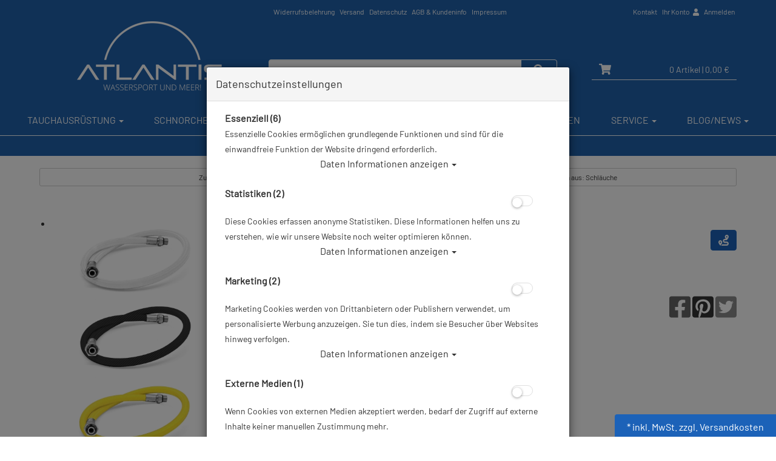

--- FILE ---
content_type: text/html; charset=utf-8
request_url: https://www.atlantis-onlineshop.de/miflex-extreme-schlauch-zoll-150cm/p-2140.html
body_size: 22074
content:



<!doctype html>
<html lang="de" prefix="og: http://ogp.me/ns#">

<head>
<meta charset="UTF-8">
<meta http-equiv="X-UA-Compatible" content="IE=edge">
<meta name="viewport" content="width=device-width, initial-scale=1">


<title>Miflex Extreme MD-Schlauch 1/2 Zoll - 150cm | Atemregler | Schläuche</title>
<!-- Shopsystem by xanario ID Ltd. - www.xanario.de -->

<meta name="description" content="MIFLEX EXTREME MITTELDRUCKSCHLAUCH 1/2 ZOLL - 150CMLeicht, flexibel und robust präsentieren sich diese Schläuche in einer neuen anspechenden Optik mit Nylongewirken. Individualisiere Deine Regler und lass dich von der Qualität überzeugen." />
<meta name="keywords" content="miflex, extreme, schläuche, miflex extreme" />
<meta name="author" content="Atlantis GmbH" />
<meta name="generator" content="xanario shopsoftware" />
<meta name="robots" content="NOODP,NOYDIR,INDEX, FOLLOW" />
<meta name="revision" content="Mon,26 Jan 2026" />


<meta name="city" content="Berlin" />
<meta name="country" content="Germany" />
<meta name="state" content="Berlin" />
<meta name="zipcode" content="12681" />
<meta name="geo.placename" content="Wolfener Str. 32c, 12681 Berlin, Deutschland" />
<meta name="geo.region" content="DE-BE" />
<meta name="geo.position" content="52.5593;13.552263" />
<meta name="ICBM" content="52.5593, 13.552263" /><meta http-equiv="refresh" content="1200" />

<base href="https://www.atlantis-onlineshop.de/" />
	
<link rel="dns-prefetch" href="//cdnjs.cloudflare.com">
	
<link rel="dns-prefetch" href="//eu1-search.doofinder.com" />
<link rel="preconnect" href="//eu1-search.doofinder.com" />

<link rel="dns-prefetch" href="//cdn.doofinder.com" />
<link rel="preconnect" href="//cdn.doofinder.com" />	
	

<link rel="shortcut icon" type="image/x-icon" href="templates/atlantis_009/images/allgemein/favicon.ico" />
<link rel="icon" type="image/x-icon" href="templates/atlantis_009/images/allgemein/favicon.ico" />
<link rel="icon" type="image/gif" href="templates/atlantis_009/images/allgemein/favicon.gif" />
<link rel="icon" type="image/png" href="templates/atlantis_009/images/allgemein/favicon.png" />
<link rel="apple-touch-icon" href="templates/atlantis_009/images/allgemein/apple-touch-icon.png" />
<link rel="apple-touch-icon" href="templates/atlantis_009/images/allgemein/apple-touch-icon-57x57.png" sizes="57x57" />
<link rel="apple-touch-icon" href="templates/atlantis_009/images/allgemein/apple-touch-icon-60x60.png" sizes="60x60" />
<link rel="apple-touch-icon" href="templates/atlantis_009/images/allgemein/apple-touch-icon-72x72.png" sizes="72x72" />
<link rel="apple-touch-icon" href="templates/atlantis_009/images/allgemein/apple-touch-icon-76x76.png" sizes="76x76" />
<link rel="apple-touch-icon" href="templates/atlantis_009/images/allgemein/apple-touch-icon-114x114.png" sizes="114x114" />
<link rel="apple-touch-icon" href="templates/atlantis_009/images/allgemein/apple-touch-icon-120x120.png" sizes="120x120" />
<link rel="apple-touch-icon" href="templates/atlantis_009/images/allgemein/apple-touch-icon-128x128.png" sizes="128x128" />
<link rel="apple-touch-icon" href="templates/atlantis_009/images/allgemein/apple-touch-icon-144x144.png" sizes="144x144" />
<link rel="apple-touch-icon" href="templates/atlantis_009/images/allgemein/apple-touch-icon-152x152.png" sizes="152x152" />
<link rel="apple-touch-icon" href="templates/atlantis_009/images/allgemein/apple-touch-icon-180x180.png" sizes="180x180" />
<link rel="apple-touch-icon" href="templates/atlantis_009/images/allgemein/apple-touch-icon-precomposed.png" />
<link rel="icon" type="image/png" href="templates/atlantis_009/images/allgemein/favicon-16x16.png" sizes="16x16" />
<link rel="icon" type="image/png" href="templates/atlantis_009/images/allgemein/favicon-32x32.png" sizes="32x32" />
<link rel="icon" type="image/png" href="templates/atlantis_009/images/allgemein/favicon-96x96.png" sizes="96x96" />
<link rel="icon" type="image/png" href="templates/atlantis_009/images/allgemein/favicon-160x160.png" sizes="160x160" />
<link rel="icon" type="image/png" href="templates/atlantis_009/images/allgemein/favicon-192x192.png" sizes="192x192" />
<link rel="icon" type="image/png" href="templates/atlantis_009/images/allgemein/favicon-196x196.png" sizes="196x196" />
<meta name="msapplication-TileImage" content="templates/atlantis_009/images/allgemein/win8-tile-144x144.png" /> 
<meta name="msapplication-TileColor" content="#ffffff" /> 
<meta name="msapplication-navbutton-color" content="#ffffff" /> 
<meta name="msapplication-square70x70logo" content="templates/atlantis_009/images/allgemein/win8-tile-70x70.png" /> 
<meta name="msapplication-square144x144logo" content="templates/atlantis_009/images/allgemein/win8-tile-144x144.png" /> 
<meta name="msapplication-square150x150logo" content="templates/atlantis_009/images/allgemein/win8-tile-150x150.png" /> 
<meta name="msapplication-wide310x150logo" content="templates/atlantis_009/images/allgemein/win8-tile-310x150.png" /> 
<meta name="msapplication-square310x310logo" content="templates/atlantis_009/images/allgemein/win8-tile-310x310.png" /> 

<link rel="image_src" href="https://www.atlantiscloud.de/images/products/normal/miflex-extreme-md-halb-zoll-150cm-masterbild.jpg" /><link rel="canonical" href="https://www.atlantis-onlineshop.de/miflex-extreme-schlauch-zoll-150cm/p-2140.html" />

<!-- Twitter Card data -->
<meta name="twitter:card" value="summary">
<meta name="twitter:title" content="Miflex Extreme MD-Schlauch 1/2 Zoll - 150cm | Atemregler | Schläuche">
<meta name="twitter:description" content="MIFLEX EXTREME MITTELDRUCKSCHLAUCH 1/2 ZOLL - 150CMLeicht, flexibel und robust präsentieren sich diese Schläuche in einer neuen anspechenden Optik mit Nylongewirken. Individualisiere Deine Regler und lass dich von der Qualität überzeugen.">
<meta name="twitter:image" content="https://www.atlantiscloud.de/images/products/normal/miflex-extreme-md-halb-zoll-150cm-masterbild.jpg"> 

<!-- Open Graph data -->
<meta property="og:title" content="Miflex Extreme MD-Schlauch 1/2 Zoll - 150cm | Atemregler | Schläuche" />
<meta property="og:description" content="MIFLEX EXTREME MITTELDRUCKSCHLAUCH 1/2 ZOLL - 150CMLeicht, flexibel und robust präsentieren sich diese Schläuche in einer neuen anspechenden Optik mit Nylongewirken. Individualisiere Deine Regler und lass dich von der Qualität überzeugen." /> 
<meta property="og:type" content="website" />
<meta property="og:url" content="https://www.atlantis-onlineshop.de/miflex-extreme-schlauch-zoll-150cm/p-2140.html" /><meta property="og:image" content="https://www.atlantiscloud.de/images/products/normal/miflex-extreme-md-halb-zoll-150cm-masterbild.jpg" /> 
	

<link rel="stylesheet" href="https://cdnjs.cloudflare.com/ajax/libs/twitter-bootstrap/3.3.7/css/bootstrap.min.css" />
<script defer src="https://cdnjs.cloudflare.com/ajax/libs/font-awesome/5.8.2/js/all.min.js" crossorigin="anonymous"></script>
<link rel="stylesheet" href="https://cdnjs.cloudflare.com/ajax/libs/font-awesome/6.5.0/css/all.min.css">			
<link rel="stylesheet" href="https://cdnjs.cloudflare.com/ajax/libs/animate.css/3.7.0/animate.min.css" />

<link rel="stylesheet" href="templates/atlantis_009/images/2/css_xanario.css.php" type="text/css" />


<script src="https://cdnjs.cloudflare.com/ajax/libs/jquery/3.3.1/jquery.min.js"></script>
<script src="https://cdnjs.cloudflare.com/ajax/libs/jquery-migrate/3.0.1/jquery-migrate.min.js"></script>

<script src="https://cdnjs.cloudflare.com/ajax/libs/twitter-bootstrap/3.3.7/js/bootstrap.min.js"></script>

<script src="/includes/js/content-scheduler.js" defer></script>

<link rel="alternate" type="application/rss+xml" href="https://www.atlantis-onlineshop.de/rss.php?action=rss_blog" title="atlantis-onlineshop.de :: News" />
<link rel="stylesheet" type="text/css" href="xanario.css.php" />
<link rel="stylesheet" type="text/css" href="extern/jquery/lightslider/css/lightslider.css" />
<link rel="stylesheet" type="text/css" href="extern/jquery/lightgallery/css/lightgallery.css" />
<script src="xanario_js.php?basename=xanario_pinfo.php"></script>

	
</head>

<body itemscope itemtype="http://schema.org/WebPage">


<div id="mmenu-page">
    
<div class="wrapper content-main">
    
<header id="header">
								

		
<div class="container">
	<div class="row clearfix">
        <div class="col-sm-12">
        <div class="pull-left col-md-offset-4 header-links hidden-xs">
			<span><a href="https://www.atlantis-onlineshop.de/widerrufsbelehrung/ct-50.html" rel="nofollow">Widerrufsbelehrung</a>
<a href="https://www.atlantis-onlineshop.de/versand/ct-15.html" rel="nofollow">Versand</a>
<a href="https://www.atlantis-onlineshop.de/datenschutz/ct-13.html" rel="nofollow">Datenschutz</a>
<a href="https://www.atlantis-onlineshop.de/agb/ct-11.html" rel="nofollow">AGB & Kundeninfo</a>
<a href="https://www.atlantis-onlineshop.de/impressum/ct-14.html" rel="nofollow">Impressum</a></span>
		</div>

		<div class="pull-right header-links">
            			<span class="hidden-xs"><a href="#" data-toggle="modal" data-target="#contact_dialog" rel="nofollow">Kontakt</a>
<a href="https://www.atlantis-onlineshop.de/account_information.php" rel="nofollow">Ihr Konto <i class="fas fa-user"></i></a>

 <a href="https://www.atlantis-onlineshop.de/login.php" rel="nofollow">Anmelden</a></span><span class="hidden-xs">
		</div>
        </div>
	</div>
</div>

		<div class="header-wrapper">
		<div class="container header-top">

			<div class="row flex-bottom">

                <div class="col-xs-2 visible-xs header-menu">
                    <a href="#mobilemenu" class="btn btn-default pull-left mr-2" title="Menü" ><i class="fas fa-bars fa-lg"></i></a>
                </div>
				<div class="col-xs-5 col-sm-4 header-logo">
					<a href="">
                        <img src="templates/atlantis_009/images/allgemein/header/Atlantis-online-Tauchshop-Tauchversand.png" class="img-responsive hidden-xs" alt="Miflex Extreme MD-Schlauch 1/2 Zoll - 150cm | Atemregler | Schläuche"/>
                        <img src="templates/atlantis_009/images/allgemein/header/atlantis_logo_mobil.png" class="img-responsive visible-xs" alt="Miflex Extreme MD-Schlauch 1/2 Zoll - 150cm | Atemregler | Schläuche"/>
                    </a>
				</div>
				<div class="col-xs-12 col-sm-4 col-md-5 header-search" id="mob_search">
				<!--	<form class="form-horizontal" name="quick_find" method="get" action="https://www.atlantis-onlineshop.de/xanario_search.php" rel="search" > !-->
					<span id="header_search_suggest">
						<div class="input-group">
							<input type="text" name="products_keywords" value="" class="form-control" id="products_keywords" onclick="clear_box_quickfind()" autocomplete="off" />
							<span class="input-group-btn"><button type="submit" class="btn btn-default" title="suchen"><i class="fas fa-search fa-lg"></i></button></span>
						</div>
					</span>
					<!--</form> !-->
				</div>

				<div class="col-xs-5 col-sm-4 col-md-3 header-cart">
					<div class="row">
						<div class="col-xs-12 col-sm-12 text-right">
                              
							<a href="https://www.atlantis-onlineshop.de/checkout_cart.php" class="btn btn-default cart-button" title="zur Kasse gehen" rel="nofollow" >
								<i class="fas fa-shopping-cart fa-lg"></i>
								<span>0 Artikel</span>
																	<span class="hidden-xs">| 0,00 €</span>
																<span class="hidden-xs"></span>
							</a>						
						</div>
					</div>
				</div>

			</div>
		</div>
</div>
<div class="search-suggest-container hidden-xs">
	<div id="search_suggest" class="search_suggest" style="display: none;">
		<div class="container">
			<div id="search_suggest_box" class="list-group mt-4"></div>
		</div>
	</div>
</div>


<script>
	$(function() {
		$(".btn-toggle-search").click(function(){
			if ($("#mob_search").hasClass("hidden-xs")) {
					$("#mob_search").removeClass("hidden-xs");	
			} else {
					$("#mob_search").addClass("hidden-xs");
			}			
		});
		
		$("#products_keywords").click(function(){
				$('#products_keywords').val('');
		});
	})
</script>




	

	<div class="multishop hidden-xs">
			<ul class="ms_navi">
																						<li class="ontab">
								
								
																	<a href="https://www.atlantis-onlineshop.de/tauchausruestung/sh-2.html" title="Tauchausrüstung">Tauchausrüstung <i class="caret"></i></a>
																	
									<div class="container-fluid">
										
										
																					<ul class="submenu_cat_1"><li><a href="https://www.atlantis-onlineshop.de/geschenkideen/c-237.html" title="Geschenkideen" >Geschenkideen</a></li><li><a href="https://www.atlantis-onlineshop.de/apnoe-freediving/c-311.html" title="Apnoe / Freediving" >Apnoe / Freediving</a></li><li><a href="https://www.atlantis-onlineshop.de/abc-ausruestung/c-1.html" title="ABC-Ausrüstung" >ABC-Ausrüstung</a></li><li><a href="https://www.atlantis-onlineshop.de/atemregler/c-2.html" title="Atemregler" >Atemregler</a></li><li><a href="https://www.atlantis-onlineshop.de/instrumente/c-6.html" title="Instrumente" >Instrumente</a></li><li><a href="https://www.atlantis-onlineshop.de/rebreather/c-223.html" title="Rebreather" >Rebreather</a></li><li><a href="https://www.atlantis-onlineshop.de/restposten-ausverkauf/c-179.html" title="Restposten / Ausverkauf" >Restposten / Ausverkauf</a></li><li><a href="https://www.atlantis-onlineshop.de/tarierjackets/c-7.html" title="Tarierjackets" >Tarierjackets</a></li><li><a href="https://www.atlantis-onlineshop.de/tauchtaschen-boxen/c-8.html" title="Tauchtaschen & Boxen" >Tauchtaschen & Boxen</a></li><li><a href="https://www.atlantis-onlineshop.de/tauchanzug/c-3.html" title="Tauchanzug" >Tauchanzug</a></li><li><a href="https://www.atlantis-onlineshop.de/tauchcomputer/c-4.html" title="Tauchcomputer" >Tauchcomputer</a></li><li><a href="https://www.atlantis-onlineshop.de/tauchflaschen-blei/c-9.html" title="Tauchflaschen & Blei" >Tauchflaschen & Blei</a></li><li><a href="https://www.atlantis-onlineshop.de/tauchflossen/c-308.html" title="Tauchflossen" >Tauchflossen</a></li><li><a href="https://www.atlantis-onlineshop.de/tauchmasken/c-309.html" title="Tauchmasken" >Tauchmasken</a></li><li><a href="https://www.atlantis-onlineshop.de/tauchzubehoer/c-11.html" title="Tauchzubehör" >Tauchzubehör</a></li><li><a href="https://www.atlantis-onlineshop.de/trockentauchen-trockentauchanzuege/c-10.html" title="Trockentauchen / Trockentauchanzüge" >Trockentauchen / Trockentauchanzüge</a></li><li><a href="https://www.atlantis-onlineshop.de/unterwasserkamera/c-5.html" title="Unterwasserkamera" >Unterwasserkamera</a></li><li><a href="https://www.atlantis-onlineshop.de/unterwasser-scooter/c-239.html" title="Unterwasser Scooter" >Unterwasser Scooter</a></li><li><a href="https://www.atlantis-onlineshop.de/vollgesichts-tauchmasken-idms/c-157.html" title="Vollgesichts Tauchmasken - IDMs" >Vollgesichts Tauchmasken - IDMs</a></li><li><a href="https://www.atlantis-onlineshop.de/wertgutscheine/c-199.html" title="Wertgutscheine" >Wertgutscheine</a></li><li><a href="https://www.atlantis-onlineshop.de/atlantis-merchandise/c-226.html" title="Atlantis Merchandise" >Atlantis Merchandise</a></li><li><a href="https://www.atlantis-onlineshop.de/praemienartikel/c-214.html" title="Prämienartikel" >Prämienartikel</a></li></ul>
																														
									</div>
																		
																
																																
							</li>
																		<li >
								
								
																	<a href="https://www.atlantis-onlineshop.de/schnorcheln/sh-3.html" title="Schnorcheln">Schnorcheln <i class="caret"></i></a>
																	
									<div class="container-fluid">
										
										
																					<ul class="submenu_cat_1"><li><a href="https://www.atlantis-onlineshop.de/abc-ausruestung/c-148.html" title="ABC-Ausrüstung" >ABC-Ausrüstung</a></li><li><a href="https://www.atlantis-onlineshop.de/neoprenanzuege-damen-herren-kinder/c-147.html" title="Neoprenanzüge: Damen, Herren, Kinder" >Neoprenanzüge: Damen, Herren, Kinder</a></li><li><a href="https://www.atlantis-onlineshop.de/computer/c-149.html" title="Computer" >Computer</a></li><li><a href="https://www.atlantis-onlineshop.de/mermaiding/c-178.html" title="Mermaiding" >Mermaiding</a></li><li><a href="https://www.atlantis-onlineshop.de/socken-strand-wasserschuhe/c-152.html" title="Socken, Strand- & Wasserschuhe" >Socken, Strand- & Wasserschuhe</a></li><li><a href="https://www.atlantis-onlineshop.de/taschen-rucksaecke-drybags/c-151.html" title="Taschen - Rucksäcke - Drybags" >Taschen - Rucksäcke - Drybags</a></li><li><a href="https://www.atlantis-onlineshop.de/zubehoer/c-153.html" title="Zubehör" >Zubehör</a></li></ul>
																														
									</div>
																		
																
																																
							</li>
																		<li >
								
								
																	<a href="https://www.atlantis-onlineshop.de/schwimmen/sh-4.html" title="Schwimmen">Schwimmen <i class="caret"></i></a>
																	
									<div class="container-fluid">
										
										
																					<ul class="submenu_cat_1"><li><a href="https://www.atlantis-onlineshop.de/bekleidung/c-169.html" title="Bekleidung" >Bekleidung</a></li><li><a href="https://www.atlantis-onlineshop.de/schwimmbrillen/c-170.html" title="Schwimmbrillen" >Schwimmbrillen</a></li><li><a href="https://www.atlantis-onlineshop.de/schwimmhilfen-training/c-171.html" title="Schwimmhilfen & Training" >Schwimmhilfen & Training</a></li><li><a href="https://www.atlantis-onlineshop.de/smartwatches-und-meehr/c-228.html" title="Smartwatches und Mee(h)r" >Smartwatches und Mee(h)r</a></li></ul>
																														
									</div>
																		
																
																																
							</li>
																		<li >
								
								
																	<a href="https://www.atlantis-onlineshop.de/tauchkurse/sh-8.html" title="Tauchkurse">Tauchkurse <i class="caret"></i></a>
																	
									<div class="container-fluid">
										
										
																					<ul class="submenu_cat_1"><li><a href="https://www.atlantis-onlineshop.de/open-water-diver-kurse/c-200.html" title="Open Water Diver Kurse" >Open Water Diver Kurse</a></li><li><a href="https://www.atlantis-onlineshop.de/online-tauchkurse/c-273.html" title="Online Tauchkurse" >Online Tauchkurse</a></li><li><a href="https://www.atlantis-onlineshop.de/ssi-specialties/c-205.html" title="SSI-Specialties" >SSI-Specialties</a></li><li><a href="https://www.atlantis-onlineshop.de/digitale-lernpakete/c-558.html" title="Digitale Lernpakete" >Digitale Lernpakete</a></li><li><a href="https://www.atlantis-onlineshop.de/freediving-kurse/c-307.html" title="Freediving Kurse" >Freediving Kurse</a></li><li><a href="https://www.atlantis-onlineshop.de/schnuppertauchen/c-213.html" title="Schnuppertauchen" >Schnuppertauchen</a></li><li><a href="https://www.atlantis-onlineshop.de/rebreather-kurse/c-342.html" title="Rebreather Kurse" >Rebreather Kurse</a></li><li><a href="https://www.atlantis-onlineshop.de/gutscheine-fuer-tauchkurse/c-212.html" title="Gutscheine für Tauchkurse" >Gutscheine für Tauchkurse</a></li></ul>
																														
									</div>
																		
																
																																
							</li>
																		<li >
								
								
																	<a href="https://www.atlantis-onlineshop.de/xanario_pspecials.php" title="Angebote">Angebote</a>
																
																																
							</li>
																		<li >
								
								
																	<a href="https://www.atlantis-onlineshop.de/xanario_pnew.php" title="Neuheiten">Neuheiten</a>
																
																																
							</li>
																		<li >
								
								
																	<a href="https://www.atlantis-onlineshop.de/service/sh-15.html" title="Service">Service <i class="caret"></i></a>
																	
									<div class="container-fluid">
										
										
																					<ul class="submenu_cat_1"><li><a href="https://www.atlantis-onlineshop.de/diver-network-club/c-402.html" title="Diver Network Club" >Diver Network Club</a></li><li><a href="https://www.atlantis-onlineshop.de/aktionen/c-393.html" title="Aktionen" >Aktionen</a></li><li><a href="https://www.atlantis-onlineshop.de/pruefung-tauchflaschen/c-386.html" title="Prüfung Tauchflaschen" >Prüfung Tauchflaschen</a></li><li><a href="https://www.atlantis-onlineshop.de/reparaturen/c-389.html" title="Reparaturen" >Reparaturen</a></li><li><a href="https://www.atlantis-onlineshop.de/flaschenfuellungen/c-387.html" title="Flaschenfüllungen" >Flaschenfüllungen</a></li><li><a href="https://www.atlantis-onlineshop.de/revisionen/c-388.html" title="Revisionen" >Revisionen</a></li><li><a href="https://www.atlantis-onlineshop.de/reklamationen/c-504.html" title="Reklamationen" >Reklamationen</a></li><li><a href="https://www.atlantis-onlineshop.de/tauchbasen/c-390.html" title="Tauchbasen" >Tauchbasen</a></li><li><a href="https://www.atlantis-onlineshop.de/newsletter/c-507.html" title="Newsletter" >Newsletter</a></li><li><a href="https://www.atlantis-onlineshop.de/retoure-online/c-391.html" title="Retoure Online" >Retoure Online</a></li><li><a href="https://www.atlantis-onlineshop.de/atlantis-tauchshops/c-394.html" title="Atlantis Tauchshops" >Atlantis Tauchshops</a></li><li><a href="https://www.atlantis-onlineshop.de/gruppentauchreisen/c-395.html" title="Gruppentauchreisen" >Gruppentauchreisen</a></li><li><a href="https://www.atlantis-onlineshop.de/tauchausfahrten/c-396.html" title="Tauchausfahrten" >Tauchausfahrten</a></li></ul>
																														
									</div>
																		
																
																																
							</li>
																		<li >
								
								
																	<a href="https://www.atlantis-onlineshop.de/blognews/sh-6.html" title="Blog/News">Blog/News <i class="caret"></i></a>
																	
									<div class="container-fluid">
										
										
																					<ul class="submenu_cat_1"><li><a href="https://www.atlantis-onlineshop.de/angebote/bc-5.html" title="Angebote" >Angebote</a></li><li><a href="https://www.atlantis-onlineshop.de/neuprodukte/bc-6.html" title="Neuprodukte" >Neuprodukte</a></li><li><a href="https://www.atlantis-onlineshop.de/events/bc-7.html" title="Events" >Events</a></li><li><a href="https://www.atlantis-onlineshop.de/tauch-wiki/bc-8.html" title="Tauch-Wiki" >Tauch-Wiki</a></li><li><a href="https://www.atlantis-onlineshop.de/rueckrufinformationen/bc-9.html" title="Rückrufinformationen" >Rückrufinformationen</a></li></ul>
																														
									</div>
																		
																
																																
							</li>
					    
							</ul>
		<div style="clear: both;"></div>	
	</div>
	
	
	<div class="multishop-xs visible-xs"></div>		
			
	
	<script>
var sticky = new Waypoint.Sticky({ element: $('.multishop')[0] })
</script>

<span class="hidden-xs"><ol class="breadcrumb"><li>Sie sind hier</li><li><a href="https://www.atlantis-onlineshop.de/tauchausruestung/sh-2.html" title="Tauchausrüstung">Tauchausrüstung</a></li><li>Miflex Extreme MD-Schlauch 1/2 Zoll - 150cm</li></ol></span>

<!-- Google Tag Manager -->
<script>(function(w,d,s,l,i){w[l]=w[l]||[];w[l].push({'gtm.start':
new Date().getTime(),event:'gtm.js'});var f=d.getElementsByTagName(s)[0],
j=d.createElement(s),dl=l!='dataLayer'?'&l='+l:';j.async=true;j.src=
'https://www.googletagmanager.com/gtm.js?id='+i+dl;f.parentNode.insertBefore(j,f);
})(window,document,'script','dataLayer','GTM-NPCSB4');</script>
<!-- End Google Tag Manager -->

<!-- Google Tag Manager (noscript) -->
<noscript><iframe src="https://www.googletagmanager.com/ns.html?id=GTM-NPCSB4"
height="0" width="0" style="display:none;visibility:hidden"></iframe></noscript>
<!-- End Google Tag Manager (noscript) -->




					
</header>



	
			<div class="container">	
			<div class="row">
				<div class="p-0 col-sm-12">	
	<script>var preis_standard = 46.900042;var preis_diff = 0;</script><div class="product-page-item" itemscope itemtype="http://schema.org/Product">
	
	<meta itemprop="name" content="Miflex Extreme MD-Schlauch 1/2 Zoll - 150cm" />
<meta itemprop="url" content="https://www.atlantis-onlineshop.de/miflex-extreme-schlauch-zoll-150cm/p-2140.html" />
<meta itemprop="model" content="pol-38005master" />


<span itemprop="offers" itemscope itemtype="http://schema.org/Offer">  
	<meta itemprop="itemCondition" itemtype="http://schema.org/OfferItemCondition" content="http://schema.org/NewCondition" />	
	<meta itemprop="priceCurrency" content="EUR" />
	<meta itemprop="price" content="46.90" />
		
	<link itemprop="availability" href="http://schema.org/InStock" />	
</span>

	
	

	<section>
		<div class="container-fluid">
			<div class="row mb-5">
				<div class="col-sm-6 col-xs-12 col-xs-block" >
					<a href="javascript:history.back();" rel="nofollow" class="btn btn-default btn-sm btn-block">Zurück</a>
				</div>				
				
				<div class="col-sm-6 col-xs-12 col-xs-block" >
					<a href="https://www.atlantis-onlineshop.de/schlaeuche/c-2_42.html?clear_filter=1"  class="btn btn-default btn-sm btn-block">Alle Artikel zeigen aus: Schläuche</a>
				</div>				
			</div>
		</div>
	</section>
	
	<section class="morez">
		<div class="container-fluid">
			<div class="row mb-5">
				<div class="col-sm-6 col-xs-12" ><div class="product-page-image mb-5">
	<ul id="pinfo_image_gallery">
								<li data-thumb="https://www.atlantiscloud.de/images/products/mini/miflex-extreme-md-halb-zoll-150cm-masterbild.jpg" data-src="https://www.atlantiscloud.de/images/products/gross/miflex-extreme-md-halb-zoll-150cm-masterbild.jpg" data-sub-html="Miflex Extreme MD-Schlauch 1/2 Zoll - 150cm"> 
				<img itemprop="image" src="https://www.atlantiscloud.de/images/products/gross/miflex-extreme-md-halb-zoll-150cm-masterbild.jpg" class="img-responsive" />
			</li>
					
					
			
	</ul>
</div>

<script>
	$(document).ready(function() {
		$('#pinfo_image_gallery').lightSlider({
				gallery:true,
				controls: true,
				auto: false,
				item:1,
				loop:true,
				pager:true,
				thumbItem:7,
				slideMargin:0,
				enableDrag: false,
				currentPagerPosition:'left',
				onSliderLoad: function(el) {
						el.lightGallery({
								selector: '#pinfo_image_gallery .lslide'
						});
				}   
		});  
	});
</script>


<style>
	.lg-video-cont {
    max-width: 100% !important;
}
</style>	</div>
				<div class="col-sm-6 col-xs-12" >

<div class="row mb-5">
	<div class="col-sm-6 ">
		<div class="row  mb-3">
			<div class="col-sm-12 p-name">
				<h1 class="pull-left"><a href="https://www.atlantis-onlineshop.de/miflex-extreme-schlauch-zoll-150cm/p-2140.html" title="Miflex Extreme MD-Schlauch 1/2 Zoll - 150cm">Miflex Extreme MD-Schlauch 1/2 Zoll - 150cm</a></h1>
				 
			</div>
		</div>
		
				<div class="row">
			<div class="col-sm-12">
				Artikelnr.: pol-38005master
			</div>
		</div>
				
	</div>
	<div class="col-sm-6">
				
		  
		<div class="row">
			<div class="col-sm-12 mt-4">
				<div class="pull-right"><a class="btn btn-info" href="#" data-toggle="modal" data-target="#lieferkette_dialog" title="Transparente Lieferkette" rel="nofollow"><i class="fas fa-route fa-lg"></i> </a></div>
			</div>
		</div> 
			</div>
</div>
		<div class="row">
					<div class="col-xs-6 product-rating"> 
					<i class="fas fa-star rating-inactive mr-2"></i><i class="fas fa-star rating-inactive mr-2"></i><i class="fas fa-star rating-inactive mr-2"></i><i class="fas fa-star rating-inactive mr-2"></i><i class="fas fa-star rating-inactive mr-2"></i>			</div>
					<div class="col-xs-6">
							<ul class="pinfo-social-links pull-right">
							<li><a href="https://www.facebook.com/sharer.php?u=https://www.atlantis-onlineshop.de/miflex-extreme-schlauch-zoll-150cm/p-2140.html"><span style="color:#4267B2;"><i class="fab fa-facebook-square fa-lg"></i></span></a></li>
							<li><a href="https://pinterest.com/pin/create/button/?url=https://www.atlantis-onlineshop.de/miflex-extreme-schlauch-zoll-150cm/p-2140.html&media=https://www.atlantiscloud.de/images/products/gross/miflex-extreme-md-halb-zoll-150cm-masterbild.jpg&description=Miflex Extreme MD-Schlauch 1/2 Zoll - 150cm"><span style="color:#E60023;"><i class="fab fa-pinterest-square fa-lg"></i></span></a></li>
							<li><a href="https://twitter.com/share?url=https://www.atlantis-onlineshop.de/miflex-extreme-schlauch-zoll-150cm/p-2140.html&text=Miflex Extreme MD-Schlauch 1/2 Zoll - 150cm"><span style="color:#1DA1F2;"><i class="fab fa-twitter-square fa-lg"></i></span></a></li>
						</ul>	
			</div>
		</div>



 

		<div class="row mb-5">
		<div class="col-sm-12">Herstellerpreis: 52,00 €</div>
	</div> 
				
	<div class="row mb-5">
		<div class="col-sm-12">
							<div>
				 				 		<div class="product-price text-xs-center">
								ab 								<span class="ml-6" name="preis_total_2140">46,90 €</span> *
						</div>
																 				</div>
					</div>
	</div> 
	

	
	<div class="row mb-5">
		 		
		
		 			
			<div class="col-xs-6 col-sm-8 text-xs-center">
								Lieferbar in 
			</div>
				
		 	<div class="col-xs-6 col-sm-4 text-xs-center text-right">Prämienpunkte: 47</div>	</div>
	
 

	<div class="panel panel-default">
		<div class="panel-body">
		
												<script async src="https://www.paypal.com/sdk/js?client-id=AbTTER3cC0b30K04z_K0MA6Jt9uRTk9rph3zrTJKDUJ4sPGmP-xijmF4SkRWqhFQA_KqQGNxzm1ZNi3v&currency=EUR&components=messages"></script>
												<div data-pp-message data-pp-placement="product" data-pp-amount="46.900042" data-pp-countryCode="DE"></div>
				
		</div>
	</div>


<div class="row mb-5">
	<div class="col-sm-12">
 						
					
	  
	</div>
</div> 

	


<div class="row mb-5">
	<div class="col-sm-12">
	
		
									</div>
</div>



</div>
			</div>
		</div>
	</section>

		
	
		<div class="container-fluid">
			
																		<div class="panel panel-default">
					<div class="panel-body">
												<div class="mt-3">
							<form name="buy_now_productoptionen2060" method="post" action="https://www.atlantis-onlineshop.de/miflex-extreme-schlauch-zoll-150cm/p-2140.html?action=add_product" enctype="multipart/form-data">
							<!-- Optionen -->
						 
						 	<div class="row">
								<!-- bild !--><div class="col-xs-3 col-md-2 col-lg-1"><a href="https://www.atlantis-onlineshop.de/miflex-extreme-schlauch-150-blau/p-2060.html" rel="nofollow"><img src="https://www.atlantiscloud.de/images/products/mini/miflex-extreme-md-halb-zoll-150cm-blau.jpg" alt="Miflex Extreme MD-Schlauch 1/2 - 150 cm - Blau" title="Miflex Extreme MD-Schlauch 1/2 - 150 cm - Blau" class="img-responsive" /></a></div>
								<!-- desc !--><div class="col-xs-9 col-md-7 col-lg-3">
										<div class="fett500"><a href="https://www.atlantis-onlineshop.de/miflex-extreme-schlauch-150-blau/p-2060.html">Miflex Extreme MD-Schlauch 1/2 - 150 cm - Blau</a></div>
															
																		
										 			
											<div>
																									<span class="mr-2"><span style="color: #31b404;">	<i class="fas fa-truck"></i></span></span>
																								Lieferbar in 1-3 Werktage, der Artikel ist auf Lager
											</div>
										
								</div>
								<!-- price!--><div class="col-xs-12 col-md-3 col-lg-2 text-right">
																			<div class="product-price text-color-aktion mb-6"><span name="preis_aktuell_total_2060">46,90 €</span>&nbsp;*</div>
										<div>unser alter Preis:  <span name="preis_total_2060"><del>52,00 €</del></span></div>
										<div>gültig bis  22.01.2026</div>
									
																	</div>
								<!-- btn  !--><div class="col-xs-12 col-md-12 col-lg-6">
																												
																						<div class="container-fluid">
												<div class="row btn-row-kaufen">
													<div class="col-sm-4 col-xs-block">
														<div class="input-group">
															<input type="hidden" name="products_id" value="2060" /><input type="hidden" name="master_id" value="2140" /><input type="hidden" name="slave_id" value="2060" /><input type="text" name="cart_quantity" value="1.00" class="form-control" />
															<span class="input-group-addon">Stk.</span>
														</div>
													</div>		

                                                    
                                         <div class="col-sm-8 col-xs-block">
                                            <div class="row">
                                                                                             <div class="col-xs-10"><button type="submit" class="btn btn-info btn-block" title="Miflex Extreme MD-Schlauch 1/2 - 150 cm - Blau in den Warenkorb legen" >in den Warenkorb legen</button></div>
                                             <div class="col-xs-2 pl-0">
                                                <a class="btn btn-default btn-block" href="https://www.atlantis-onlineshop.de/miflex-extreme-schlauch-150-blau/p-2060.html?action=add_merkliste" title="Auf die Merkliste"	rel="nofollow">
                                                    <i class="far fa-heart fa-lg"></i>
                                                </a>                                               
                                             </div>
                                                                                            </div>
                                        </div>
                                                    
                                                    
												</div>	
											</div>
																																		<div class="container-fluid mt-4">
													<div class="row btn-row-kaufen">
														<div class="col-sm-4 col-xs-block"></div>
														<div class="col-sm-8 col-xs-block"><style>.btn-img-paypal:before,.btn-img-paypal:after{background-image:url("images/pinfo/paypal_btn.png");}</style><a href="https://www.atlantis-onlineshop.de/checkout_paypal.php?add_product=2060" rel="nofollow" class="btn btn-info btn-block btn-image-after btn-img-paypal">Direkt kaufen mit </a></div>
													</div>	
												</div>
																																					</div>
							</div>							
							
														<!-- Ende Optionen -->
							</form>
							</div>
											</div>
				</div>
															<div class="panel panel-default">
					<div class="panel-body">
												<div class="mt-3">
							<form name="buy_now_productoptionen2061" method="post" action="https://www.atlantis-onlineshop.de/miflex-extreme-schlauch-zoll-150cm/p-2140.html?action=add_product" enctype="multipart/form-data">
							<!-- Optionen -->
						 
						 	<div class="row">
								<!-- bild !--><div class="col-xs-3 col-md-2 col-lg-1"><a href="https://www.atlantis-onlineshop.de/miflex-extreme-schlauch-150-carbon/p-2061.html" rel="nofollow"><img src="https://www.atlantiscloud.de/images/products/mini/miflex-extreme-md-halb-zoll-150cm-carbon.jpg" alt="Miflex Extreme MD-Schlauch 1/2 - 150 cm - Carbon" title="Miflex Extreme MD-Schlauch 1/2 - 150 cm - Carbon" class="img-responsive" /></a></div>
								<!-- desc !--><div class="col-xs-9 col-md-7 col-lg-3">
										<div class="fett500"><a href="https://www.atlantis-onlineshop.de/miflex-extreme-schlauch-150-carbon/p-2061.html">Miflex Extreme MD-Schlauch 1/2 - 150 cm - Carbon</a></div>
															
																		
										 			
											<div>
																									<span class="mr-2"><span style="color: #31b404;">	<i class="fas fa-truck"></i></span></span>
																								Lieferbar in 1-3 Werktage, der Artikel ist auf Lager
											</div>
										
								</div>
								<!-- price!--><div class="col-xs-12 col-md-3 col-lg-2 text-right">
																			<div class="product-price text-color-aktion mb-6"><span name="preis_aktuell_total_2061">31,50 €</span>&nbsp;*</div>
										<div>unser alter Preis:  <span name="preis_total_2061"><del>52,00 €</del></span></div>
										<div>gültig bis  22.01.2026</div>
									
																	</div>
								<!-- btn  !--><div class="col-xs-12 col-md-12 col-lg-6">
																												
																						<div class="container-fluid">
												<div class="row btn-row-kaufen">
													<div class="col-sm-4 col-xs-block">
														<div class="input-group">
															<input type="hidden" name="products_id" value="2061" /><input type="hidden" name="master_id" value="2140" /><input type="hidden" name="slave_id" value="2061" /><input type="text" name="cart_quantity" value="1.00" class="form-control" />
															<span class="input-group-addon">Stk.</span>
														</div>
													</div>		

                                                    
                                         <div class="col-sm-8 col-xs-block">
                                            <div class="row">
                                                                                             <div class="col-xs-10"><button type="submit" class="btn btn-info btn-block" title="Miflex Extreme MD-Schlauch 1/2 - 150 cm - Carbon in den Warenkorb legen" >in den Warenkorb legen</button></div>
                                             <div class="col-xs-2 pl-0">
                                                <a class="btn btn-default btn-block" href="https://www.atlantis-onlineshop.de/miflex-extreme-schlauch-150-carbon/p-2061.html?action=add_merkliste" title="Auf die Merkliste"	rel="nofollow">
                                                    <i class="far fa-heart fa-lg"></i>
                                                </a>                                               
                                             </div>
                                                                                            </div>
                                        </div>
                                                    
                                                    
												</div>	
											</div>
																																		<div class="container-fluid mt-4">
													<div class="row btn-row-kaufen">
														<div class="col-sm-4 col-xs-block"></div>
														<div class="col-sm-8 col-xs-block"><style>.btn-img-paypal:before,.btn-img-paypal:after{background-image:url("images/pinfo/paypal_btn.png");}</style><a href="https://www.atlantis-onlineshop.de/checkout_paypal.php?add_product=2061" rel="nofollow" class="btn btn-info btn-block btn-image-after btn-img-paypal">Direkt kaufen mit </a></div>
													</div>	
												</div>
																																					</div>
							</div>							
							
														<!-- Ende Optionen -->
							</form>
							</div>
											</div>
				</div>
															<div class="panel panel-default">
					<div class="panel-body">
												<div class="mt-3">
							<form name="buy_now_productoptionen2066" method="post" action="https://www.atlantis-onlineshop.de/miflex-extreme-schlauch-zoll-150cm/p-2140.html?action=add_product" enctype="multipart/form-data">
							<!-- Optionen -->
						 
						 	<div class="row">
								<!-- bild !--><div class="col-xs-3 col-md-2 col-lg-1"><a href="https://www.atlantis-onlineshop.de/miflex-extreme-schlauch-150-gelb/p-2066.html" rel="nofollow"><img src="https://www.atlantiscloud.de/images/products/mini/miflex-md-halb-zoll-150cm-gelb.jpg" alt="Miflex Extreme MD-Schlauch 1/2 - 150 cm - Gelb" title="Miflex Extreme MD-Schlauch 1/2 - 150 cm - Gelb" class="img-responsive" /></a></div>
								<!-- desc !--><div class="col-xs-9 col-md-7 col-lg-3">
										<div class="fett500"><a href="https://www.atlantis-onlineshop.de/miflex-extreme-schlauch-150-gelb/p-2066.html">Miflex Extreme MD-Schlauch 1/2 - 150 cm - Gelb</a></div>
															
																		
										 			
											<div>
																									<span class="mr-2"><span style="color: #31b404;">	<i class="fas fa-truck"></i></span></span>
																								Lieferbar in 1-3 Werktage, der Artikel ist auf Lager
											</div>
										
								</div>
								<!-- price!--><div class="col-xs-12 col-md-3 col-lg-2 text-right">
																			<div class="product-price text-color-aktion mb-6"><span name="preis_aktuell_total_2066">31,50 €</span>&nbsp;*</div>
										<div>unser alter Preis:  <span name="preis_total_2066"><del>52,00 €</del></span></div>
										<div>gültig bis  22.01.2026</div>
									
																	</div>
								<!-- btn  !--><div class="col-xs-12 col-md-12 col-lg-6">
																												
																						<div class="container-fluid">
												<div class="row btn-row-kaufen">
													<div class="col-sm-4 col-xs-block">
														<div class="input-group">
															<input type="hidden" name="products_id" value="2066" /><input type="hidden" name="master_id" value="2140" /><input type="hidden" name="slave_id" value="2066" /><input type="text" name="cart_quantity" value="1.00" class="form-control" />
															<span class="input-group-addon">Stk.</span>
														</div>
													</div>		

                                                    
                                         <div class="col-sm-8 col-xs-block">
                                            <div class="row">
                                                                                             <div class="col-xs-10"><button type="submit" class="btn btn-info btn-block" title="Miflex Extreme MD-Schlauch 1/2 - 150 cm - Gelb in den Warenkorb legen" >in den Warenkorb legen</button></div>
                                             <div class="col-xs-2 pl-0">
                                                <a class="btn btn-default btn-block" href="https://www.atlantis-onlineshop.de/miflex-extreme-schlauch-150-gelb/p-2066.html?action=add_merkliste" title="Auf die Merkliste"	rel="nofollow">
                                                    <i class="far fa-heart fa-lg"></i>
                                                </a>                                               
                                             </div>
                                                                                            </div>
                                        </div>
                                                    
                                                    
												</div>	
											</div>
																																		<div class="container-fluid mt-4">
													<div class="row btn-row-kaufen">
														<div class="col-sm-4 col-xs-block"></div>
														<div class="col-sm-8 col-xs-block"><style>.btn-img-paypal:before,.btn-img-paypal:after{background-image:url("images/pinfo/paypal_btn.png");}</style><a href="https://www.atlantis-onlineshop.de/checkout_paypal.php?add_product=2066" rel="nofollow" class="btn btn-info btn-block btn-image-after btn-img-paypal">Direkt kaufen mit </a></div>
													</div>	
												</div>
																																					</div>
							</div>							
							
														<!-- Ende Optionen -->
							</form>
							</div>
											</div>
				</div>
															<div class="panel panel-default">
					<div class="panel-body">
												<div class="mt-3">
							<form name="buy_now_productoptionen2062" method="post" action="https://www.atlantis-onlineshop.de/miflex-extreme-schlauch-zoll-150cm/p-2140.html?action=add_product" enctype="multipart/form-data">
							<!-- Optionen -->
						 
						 	<div class="row">
								<!-- bild !--><div class="col-xs-3 col-md-2 col-lg-1"><a href="https://www.atlantis-onlineshop.de/miflex-extreme-schlauch-150-gruen/p-2062.html" rel="nofollow"><img src="https://www.atlantiscloud.de/images/products/mini/miflex-md-halb-zoll-150cm-gruen.jpg" alt="Miflex Extreme MD-Schlauch 1/2 - 150 cm - Grün" title="Miflex Extreme MD-Schlauch 1/2 - 150 cm - Grün" class="img-responsive" /></a></div>
								<!-- desc !--><div class="col-xs-9 col-md-7 col-lg-3">
										<div class="fett500"><a href="https://www.atlantis-onlineshop.de/miflex-extreme-schlauch-150-gruen/p-2062.html">Miflex Extreme MD-Schlauch 1/2 - 150 cm - Grün</a></div>
															
																		
										 			
											<div>
																									<span class="mr-2"><span style="color: #31b404;">	<i class="fas fa-truck"></i></span></span>
																								Lieferbar in 1-3 Werktage, der Artikel ist auf Lager
											</div>
										
								</div>
								<!-- price!--><div class="col-xs-12 col-md-3 col-lg-2 text-right">
																			<div class="product-price text-color-aktion mb-6"><span name="preis_aktuell_total_2062">31,50 €</span>&nbsp;*</div>
										<div>unser alter Preis:  <span name="preis_total_2062"><del>52,00 €</del></span></div>
										<div>gültig bis  22.01.2026</div>
									
																	</div>
								<!-- btn  !--><div class="col-xs-12 col-md-12 col-lg-6">
																												
																						<div class="container-fluid">
												<div class="row btn-row-kaufen">
													<div class="col-sm-4 col-xs-block">
														<div class="input-group">
															<input type="hidden" name="products_id" value="2062" /><input type="hidden" name="master_id" value="2140" /><input type="hidden" name="slave_id" value="2062" /><input type="text" name="cart_quantity" value="1.00" class="form-control" />
															<span class="input-group-addon">Stk.</span>
														</div>
													</div>		

                                                    
                                         <div class="col-sm-8 col-xs-block">
                                            <div class="row">
                                                                                             <div class="col-xs-10"><button type="submit" class="btn btn-info btn-block" title="Miflex Extreme MD-Schlauch 1/2 - 150 cm - Grün in den Warenkorb legen" >in den Warenkorb legen</button></div>
                                             <div class="col-xs-2 pl-0">
                                                <a class="btn btn-default btn-block" href="https://www.atlantis-onlineshop.de/miflex-extreme-schlauch-150-gruen/p-2062.html?action=add_merkliste" title="Auf die Merkliste"	rel="nofollow">
                                                    <i class="far fa-heart fa-lg"></i>
                                                </a>                                               
                                             </div>
                                                                                            </div>
                                        </div>
                                                    
                                                    
												</div>	
											</div>
																																		<div class="container-fluid mt-4">
													<div class="row btn-row-kaufen">
														<div class="col-sm-4 col-xs-block"></div>
														<div class="col-sm-8 col-xs-block"><style>.btn-img-paypal:before,.btn-img-paypal:after{background-image:url("images/pinfo/paypal_btn.png");}</style><a href="https://www.atlantis-onlineshop.de/checkout_paypal.php?add_product=2062" rel="nofollow" class="btn btn-info btn-block btn-image-after btn-img-paypal">Direkt kaufen mit </a></div>
													</div>	
												</div>
																																					</div>
							</div>							
							
														<!-- Ende Optionen -->
							</form>
							</div>
											</div>
				</div>
															<div class="panel panel-default">
					<div class="panel-body">
												<div class="mt-3">
							<form name="buy_now_productoptionen2063" method="post" action="https://www.atlantis-onlineshop.de/miflex-extreme-schlauch-zoll-150cm/p-2140.html?action=add_product" enctype="multipart/form-data">
							<!-- Optionen -->
						 
						 	<div class="row">
								<!-- bild !--><div class="col-xs-3 col-md-2 col-lg-1"><a href="https://www.atlantis-onlineshop.de/miflex-extreme-schlauch-150-pink/p-2063.html" rel="nofollow"><img src="https://www.atlantiscloud.de/images/products/mini/miflex-extreme-md-halb-zoll-150cm-pink.jpg" alt="Miflex Extreme MD-Schlauch 1/2 - 150 cm - Pink" title="Miflex Extreme MD-Schlauch 1/2 - 150 cm - Pink" class="img-responsive" /></a></div>
								<!-- desc !--><div class="col-xs-9 col-md-7 col-lg-3">
										<div class="fett500"><a href="https://www.atlantis-onlineshop.de/miflex-extreme-schlauch-150-pink/p-2063.html">Miflex Extreme MD-Schlauch 1/2 - 150 cm - Pink</a></div>
															
																		
										 			
											<div>
																									<span class="mr-2"><span style="color: #31b404;">	<i class="fas fa-truck"></i></span></span>
																								Lieferbar in 1-3 Werktage, der Artikel ist auf Lager
											</div>
										
								</div>
								<!-- price!--><div class="col-xs-12 col-md-3 col-lg-2 text-right">
																			<div class="product-price text-color-aktion mb-6"><span name="preis_aktuell_total_2063">31,50 €</span>&nbsp;*</div>
										<div>unser alter Preis:  <span name="preis_total_2063"><del>52,00 €</del></span></div>
										<div>gültig bis  22.01.2026</div>
									
																	</div>
								<!-- btn  !--><div class="col-xs-12 col-md-12 col-lg-6">
																												
																						<div class="container-fluid">
												<div class="row btn-row-kaufen">
													<div class="col-sm-4 col-xs-block">
														<div class="input-group">
															<input type="hidden" name="products_id" value="2063" /><input type="hidden" name="master_id" value="2140" /><input type="hidden" name="slave_id" value="2063" /><input type="text" name="cart_quantity" value="1.00" class="form-control" />
															<span class="input-group-addon">Stk.</span>
														</div>
													</div>		

                                                    
                                         <div class="col-sm-8 col-xs-block">
                                            <div class="row">
                                                                                             <div class="col-xs-10"><button type="submit" class="btn btn-info btn-block" title="Miflex Extreme MD-Schlauch 1/2 - 150 cm - Pink in den Warenkorb legen" >in den Warenkorb legen</button></div>
                                             <div class="col-xs-2 pl-0">
                                                <a class="btn btn-default btn-block" href="https://www.atlantis-onlineshop.de/miflex-extreme-schlauch-150-pink/p-2063.html?action=add_merkliste" title="Auf die Merkliste"	rel="nofollow">
                                                    <i class="far fa-heart fa-lg"></i>
                                                </a>                                               
                                             </div>
                                                                                            </div>
                                        </div>
                                                    
                                                    
												</div>	
											</div>
																																		<div class="container-fluid mt-4">
													<div class="row btn-row-kaufen">
														<div class="col-sm-4 col-xs-block"></div>
														<div class="col-sm-8 col-xs-block"><style>.btn-img-paypal:before,.btn-img-paypal:after{background-image:url("images/pinfo/paypal_btn.png");}</style><a href="https://www.atlantis-onlineshop.de/checkout_paypal.php?add_product=2063" rel="nofollow" class="btn btn-info btn-block btn-image-after btn-img-paypal">Direkt kaufen mit </a></div>
													</div>	
												</div>
																																					</div>
							</div>							
							
														<!-- Ende Optionen -->
							</form>
							</div>
											</div>
				</div>
															<div class="panel panel-default">
					<div class="panel-body">
												<div class="mt-3">
							<form name="buy_now_productoptionen2064" method="post" action="https://www.atlantis-onlineshop.de/miflex-extreme-schlauch-zoll-150cm/p-2140.html?action=add_product" enctype="multipart/form-data">
							<!-- Optionen -->
						 
						 	<div class="row">
								<!-- bild !--><div class="col-xs-3 col-md-2 col-lg-1"><a href="https://www.atlantis-onlineshop.de/miflex-extreme-schlauch-150-rot/p-2064.html" rel="nofollow"><img src="https://www.atlantiscloud.de/images/products/mini/miflex-extreme-md-halb-zoll-150cm-rot.jpg" alt="Miflex Extreme MD-Schlauch 1/2 - 150 cm - Rot" title="Miflex Extreme MD-Schlauch 1/2 - 150 cm - Rot" class="img-responsive" /></a></div>
								<!-- desc !--><div class="col-xs-9 col-md-7 col-lg-3">
										<div class="fett500"><a href="https://www.atlantis-onlineshop.de/miflex-extreme-schlauch-150-rot/p-2064.html">Miflex Extreme MD-Schlauch 1/2 - 150 cm - Rot</a></div>
															
																		
										 			
											<div>
																									<span class="mr-2"><span style="color: #31b404;">	<i class="fas fa-truck"></i></span></span>
																								Lieferbar in 1-3 Werktage, der Artikel ist auf Lager
											</div>
										
								</div>
								<!-- price!--><div class="col-xs-12 col-md-3 col-lg-2 text-right">
																			<div class="product-price text-color-aktion mb-6"><span name="preis_aktuell_total_2064">46,90 €</span>&nbsp;*</div>
										<div>unser alter Preis:  <span name="preis_total_2064"><del>52,00 €</del></span></div>
										<div>gültig bis  22.01.2026</div>
									
																	</div>
								<!-- btn  !--><div class="col-xs-12 col-md-12 col-lg-6">
																												
																						<div class="container-fluid">
												<div class="row btn-row-kaufen">
													<div class="col-sm-4 col-xs-block">
														<div class="input-group">
															<input type="hidden" name="products_id" value="2064" /><input type="hidden" name="master_id" value="2140" /><input type="hidden" name="slave_id" value="2064" /><input type="text" name="cart_quantity" value="1.00" class="form-control" />
															<span class="input-group-addon">Stk.</span>
														</div>
													</div>		

                                                    
                                         <div class="col-sm-8 col-xs-block">
                                            <div class="row">
                                                                                             <div class="col-xs-10"><button type="submit" class="btn btn-info btn-block" title="Miflex Extreme MD-Schlauch 1/2 - 150 cm - Rot in den Warenkorb legen" >in den Warenkorb legen</button></div>
                                             <div class="col-xs-2 pl-0">
                                                <a class="btn btn-default btn-block" href="https://www.atlantis-onlineshop.de/miflex-extreme-schlauch-150-rot/p-2064.html?action=add_merkliste" title="Auf die Merkliste"	rel="nofollow">
                                                    <i class="far fa-heart fa-lg"></i>
                                                </a>                                               
                                             </div>
                                                                                            </div>
                                        </div>
                                                    
                                                    
												</div>	
											</div>
																																		<div class="container-fluid mt-4">
													<div class="row btn-row-kaufen">
														<div class="col-sm-4 col-xs-block"></div>
														<div class="col-sm-8 col-xs-block"><style>.btn-img-paypal:before,.btn-img-paypal:after{background-image:url("images/pinfo/paypal_btn.png");}</style><a href="https://www.atlantis-onlineshop.de/checkout_paypal.php?add_product=2064" rel="nofollow" class="btn btn-info btn-block btn-image-after btn-img-paypal">Direkt kaufen mit </a></div>
													</div>	
												</div>
																																					</div>
							</div>							
							
														<!-- Ende Optionen -->
							</form>
							</div>
											</div>
				</div>
															<div class="panel panel-default">
					<div class="panel-body">
												<div class="mt-3">
							<form name="buy_now_productoptionen2059" method="post" action="https://www.atlantis-onlineshop.de/miflex-extreme-schlauch-zoll-150cm/p-2140.html?action=add_product" enctype="multipart/form-data">
							<!-- Optionen -->
						 
						 	<div class="row">
								<!-- bild !--><div class="col-xs-3 col-md-2 col-lg-1"><a href="https://www.atlantis-onlineshop.de/miflex-extreme-schlauch-150-schwarz/p-2059.html" rel="nofollow"><img src="https://www.atlantiscloud.de/images/products/mini/miflex-extreme-md-halb-zoll-150cm-schwarz.jpg" alt="Miflex Extreme MD-Schlauch 1/2 - 150 cm - Schwarz" title="Miflex Extreme MD-Schlauch 1/2 - 150 cm - Schwarz" class="img-responsive" /></a></div>
								<!-- desc !--><div class="col-xs-9 col-md-7 col-lg-3">
										<div class="fett500"><a href="https://www.atlantis-onlineshop.de/miflex-extreme-schlauch-150-schwarz/p-2059.html">Miflex Extreme MD-Schlauch 1/2 - 150 cm - Schwarz</a></div>
															
																		
										 			
											<div>
																									<span class="mr-2"><span style="color: #31b404;">	<i class="fas fa-truck"></i></span></span>
																								Lieferbar in 1-3 Werktage, der Artikel ist auf Lager
											</div>
										
								</div>
								<!-- price!--><div class="col-xs-12 col-md-3 col-lg-2 text-right">
																			<div class="product-price"><span name="preis_total_2059">46,90 €</span>&nbsp;*</div>
									
																	</div>
								<!-- btn  !--><div class="col-xs-12 col-md-12 col-lg-6">
																												
																						<div class="container-fluid">
												<div class="row btn-row-kaufen">
													<div class="col-sm-4 col-xs-block">
														<div class="input-group">
															<input type="hidden" name="products_id" value="2059" /><input type="hidden" name="master_id" value="2140" /><input type="hidden" name="slave_id" value="2059" /><input type="text" name="cart_quantity" value="1.00" class="form-control" />
															<span class="input-group-addon">Stk.</span>
														</div>
													</div>		

                                                    
                                         <div class="col-sm-8 col-xs-block">
                                            <div class="row">
                                                                                             <div class="col-xs-10"><button type="submit" class="btn btn-info btn-block" title="Miflex Extreme MD-Schlauch 1/2 - 150 cm - Schwarz in den Warenkorb legen" >in den Warenkorb legen</button></div>
                                             <div class="col-xs-2 pl-0">
                                                <a class="btn btn-default btn-block" href="https://www.atlantis-onlineshop.de/miflex-extreme-schlauch-150-schwarz/p-2059.html?action=add_merkliste" title="Auf die Merkliste"	rel="nofollow">
                                                    <i class="far fa-heart fa-lg"></i>
                                                </a>                                               
                                             </div>
                                                                                            </div>
                                        </div>
                                                    
                                                    
												</div>	
											</div>
																																		<div class="container-fluid mt-4">
													<div class="row btn-row-kaufen">
														<div class="col-sm-4 col-xs-block"></div>
														<div class="col-sm-8 col-xs-block"><style>.btn-img-paypal:before,.btn-img-paypal:after{background-image:url("images/pinfo/paypal_btn.png");}</style><a href="https://www.atlantis-onlineshop.de/checkout_paypal.php?add_product=2059" rel="nofollow" class="btn btn-info btn-block btn-image-after btn-img-paypal">Direkt kaufen mit </a></div>
													</div>	
												</div>
																																					</div>
							</div>							
							
														<!-- Ende Optionen -->
							</form>
							</div>
											</div>
				</div>
															<div class="panel panel-default">
					<div class="panel-body">
												<div class="mt-3">
							<form name="buy_now_productoptionen2065" method="post" action="https://www.atlantis-onlineshop.de/miflex-extreme-schlauch-zoll-150cm/p-2140.html?action=add_product" enctype="multipart/form-data">
							<!-- Optionen -->
						 
						 	<div class="row">
								<!-- bild !--><div class="col-xs-3 col-md-2 col-lg-1"><a href="https://www.atlantis-onlineshop.de/miflex-extreme-schlauch-150-weiss/p-2065.html" rel="nofollow"><img src="https://www.atlantiscloud.de/images/products/mini/miflex-extreme-md-halb-zoll-150cm-weiss.jpg" alt="Miflex Extreme MD-Schlauch 1/2 - 150 cm - Weiß" title="Miflex Extreme MD-Schlauch 1/2 - 150 cm - Weiß" class="img-responsive" /></a></div>
								<!-- desc !--><div class="col-xs-9 col-md-7 col-lg-3">
										<div class="fett500"><a href="https://www.atlantis-onlineshop.de/miflex-extreme-schlauch-150-weiss/p-2065.html">Miflex Extreme MD-Schlauch 1/2 - 150 cm - Weiß</a></div>
															
																		
										 			
											<div>
																									<span class="mr-2"><span style="color: #31b404;">	<i class="fas fa-truck"></i></span></span>
																								Lieferbar in 1-3 Werktage, der Artikel ist auf Lager
											</div>
										
								</div>
								<!-- price!--><div class="col-xs-12 col-md-3 col-lg-2 text-right">
																			<div class="product-price text-color-aktion mb-6"><span name="preis_aktuell_total_2065">31,50 €</span>&nbsp;*</div>
										<div>unser alter Preis:  <span name="preis_total_2065"><del>52,00 €</del></span></div>
										<div>gültig bis  22.01.2026</div>
									
																	</div>
								<!-- btn  !--><div class="col-xs-12 col-md-12 col-lg-6">
																												
																						<div class="container-fluid">
												<div class="row btn-row-kaufen">
													<div class="col-sm-4 col-xs-block">
														<div class="input-group">
															<input type="hidden" name="products_id" value="2065" /><input type="hidden" name="master_id" value="2140" /><input type="hidden" name="slave_id" value="2065" /><input type="text" name="cart_quantity" value="1.00" class="form-control" />
															<span class="input-group-addon">Stk.</span>
														</div>
													</div>		

                                                    
                                         <div class="col-sm-8 col-xs-block">
                                            <div class="row">
                                                                                             <div class="col-xs-10"><button type="submit" class="btn btn-info btn-block" title="Miflex Extreme MD-Schlauch 1/2 - 150 cm - Weiß in den Warenkorb legen" >in den Warenkorb legen</button></div>
                                             <div class="col-xs-2 pl-0">
                                                <a class="btn btn-default btn-block" href="https://www.atlantis-onlineshop.de/miflex-extreme-schlauch-150-weiss/p-2065.html?action=add_merkliste" title="Auf die Merkliste"	rel="nofollow">
                                                    <i class="far fa-heart fa-lg"></i>
                                                </a>                                               
                                             </div>
                                                                                            </div>
                                        </div>
                                                    
                                                    
												</div>	
											</div>
																																		<div class="container-fluid mt-4">
													<div class="row btn-row-kaufen">
														<div class="col-sm-4 col-xs-block"></div>
														<div class="col-sm-8 col-xs-block"><style>.btn-img-paypal:before,.btn-img-paypal:after{background-image:url("images/pinfo/paypal_btn.png");}</style><a href="https://www.atlantis-onlineshop.de/checkout_paypal.php?add_product=2065" rel="nofollow" class="btn btn-info btn-block btn-image-after btn-img-paypal">Direkt kaufen mit </a></div>
													</div>	
												</div>
																																					</div>
							</div>							
							
														<!-- Ende Optionen -->
							</form>
							</div>
											</div>
				</div>
										
		</div>
	
		
	<section>
	<div class="container-fluid">
		
		<ul class="nav nav-tabs responsive-tabs" id="pinfo-tab">
										<li class="active "><a href="#ptabs-beschreibung" rel="nofollow">Beschreibung</a></li>
											<li class=" "><a href="#ptabs-produktbemerkungen" rel="nofollow">Produktinformationen</a></li>
											<li class=" "><a href="#ptabs-reviews" rel="nofollow">Bewertungen</a></li>
													<li class="tab_addon"><a href="#ptabs-tab_addon_product" data-toggle="modal" data-target="#contact_dialog" data-ptyp="product" data-pname="Miflex Extreme MD-Schlauch 1/2 Zoll - 150cm" data-pid="2140" rel="nofollow">Ihre Frage zum Artikel</a></li>
					</ul>	
		<div class="tab-content responsive-tabs">
										<div class="tab-pane active" id="ptabs-beschreibung">
				<div class="panel panel-transparent">
	<div class="panel-body">
		<div class="row">
			<div class="col-sm-12">
				<span itemprop="description"><strong>Miflex Extreme Mitteldruckschlauch 1/2 Zoll - 150cm</strong><br /> <br />Leicht, flexibel und robust präsentieren sich diese Schläuche in einer neuen anspechenden Optik mit Nylongewirken. Individualisiere Deine Regler und lass dich von der Qualität überzeugen.</span>
			</div>
		</div>
	</div>
</div>				</div>
											<div class="tab-pane " id="ptabs-produktbemerkungen">
				<div class="panel panel-transparent">
	<div class="panel-body">
		<div class="row">
			<div class="col-sm-12">
				<h3>Angaben zur Produktsicherheit</h3>
<h4>Herstellerinformationen:</h4>
<p class="info-column__title"><strong>Polaris - MARCOM GmbH</strong><br /><span data-sheets-root="1">Carl-Zeiss-Str. 3<br /></span><span data-sheets-root="1">52477 Alsdorf</span><br />Deutschland<br /><span data-sheets-root="1"><a class="in-cell-link" href="https://polaris-diving.com" target="_blank" rel="noopener">https://polaris-diving.com</a></span></p>
<h4>Angaben zur verantwortlichen Person (Responsible Person, RsP):</h4>
<p class="info-column__title"><strong>Polaris - MARCOM GmbH</strong><br /><span data-sheets-root="1">Carl-Zeiss-Str. 3<br /></span><span data-sheets-root="1">52477 Alsdorf</span><br />Deutschland<br /><span data-sheets-root="1"><a class="in-cell-link" href="https://polaris-diving.com" target="_blank" rel="noopener">https://polaris-diving.com</a></span></p>
<h4> </h4>
<br />
<p> </p>
			</div>
		</div>
	</div>
</div>				</div>
											<div class="tab-pane " id="ptabs-reviews">
				<div class="panel panel-transparent">
	<div class="panel-body">
				<div class="row">
			<div class="col-sm-12">
				Bewerten Sie jetzt diesen Artikel und schreiben Sie uns Ihre Meinung.
			</div>		
		</div>
		
				<div class="row mt-5">
			<div class="col-sm-12 text-right">
								<a href="https://www.atlantis-onlineshop.de/miflex-extreme-schlauch-zoll-150cm/p-2140.html?action=login" rel="nofollow" class="btn btn-info">Produkt jetzt bewerten</a>
							</div>		
		</div>
			</div>
</div>				</div>
								
							<div class="tab-pane" id="ptabs-tab_addon_product">
				</div>
					</div>
		
		
		<script>
			$(document).ready(function () {
				$('.responsive-tabs').responsiveTabs({	
					accordionOn: ['xs', 'sm']
				})
				$(".nav-tabs > li.tab_addon > a").off("click");
			});
		</script>
		
		
	</div>
</section>

	
	<!-- dialog info !-->
<div class="modal" id="info_dialog" tabindex="-1" role="dialog">
  <div class="modal-dialog" role="document">
		<div class="modal-content">
      <div class="modal-header bg-rahmen">
        <button type="button" class="close" data-dismiss="modal"><span>&times;</span></button>
        <span class="modal-title"></span>
      </div>
      <div class="modal-body">
      </div>
    </div>
  </div>
</div>


<script async>
	function showInfoDialog(obj) {
		if (obj.href) {
			$('#info_dialog').data("url", obj.href);
			var sModalTitle = $(obj).data('dialogtitle');
			if (!sModalTitle) sModalTitle = (obj.title) ? obj.title : $(obj).text();
			$('#info_dialog .modal-title').text(sModalTitle);
			$('#info_dialog').modal('show');
		}
		return false;
	}

	$(function() {
		$('#info_dialog').modal({
			backdrop: 'static',
			show: false
		});
		$('#info_dialog').on('shown.bs.modal', function (e) {
			var url = $('#info_dialog').data("url");
			if (url) {
				$('#info_dialog .modal-body').html('<iframe src="'+url+'" style="width:100%; max-height:50vh; border:0;"></iframe>');
				$("#info_dialog .modal-body iframe").each(function() {
					var oDocument = (this.contentWindow.document || this.contentDocument);
					if (oDocument) $(this).css('height', 0);
				}).load(function() {
					var oDocument = (this.contentWindow.document || this.contentDocument);
					if (oDocument) $(this).css('height', $(oDocument).outerHeight());
				});
			}
		})
	});
</script>

<!-- dialog info end !-->	
</div>



<!-- dialog warenkorb !-->
<div class="modal" id="warenkorb_dialog" tabindex="-1" role="dialog">
  <div class="modal-dialog modal-lg" role="document">

    <div class="modal-content panel-success">
      <div class="modal-header panel-heading bg-rahmen">
        <button type="button" class="close" data-dismiss="modal"><span>&times;</span></button>
        <span class="modal-title">Ihr Produkt wurde in den Warenkorb gelegt.</span>
      </div>
      <div class="modal-body">
      			<div class="alert alert-info">folgende Produkte könnten Sie auch interessieren</div>
      	
      	
      			
						
												<div class="">
							<div class="row my-4 px-0 ">
															</div>
						</div>
						
						
						<script>
							$(document).ready(function() {  
								$('#carousel-multi-in-cart').hammer().on('swipeleft', function(){$(this).carousel('next');})
								$('#carousel-multi-in-cart').hammer().on('swiperight', function(){$(this).carousel('prev');})
							}); 
						</script>
						    	
      	
      	
      </div>
      <div class="modal-footer">
      	<div class="row">
					<div class="col-xs-12 col-sm-6 text-left"><button type="button" class="btn btn-info btn-xs-block mb-2" data-dismiss="modal">weiter einkaufen</button></div>
					<div class="col-xs-12 col-sm-6 text-right"><a href="https://www.atlantis-onlineshop.de/checkout_cart.php" class="btn btn-success btn-xs-block mb-2">Warenkorb zeigen</a></div>
				</div>
			</div>
    </div>
		
  </div>
</div>

	<script async>
		$(function() {
			$('#warenkorb_dialog').modal({
				backdrop: 'static',
				show: false
			});
		});
	</script>
<!-- dialog warenkorb end !-->
  
<!-- dialog lieferkette !-->
<div class="modal" id="lieferkette_dialog" tabindex="-1" role="dialog">
  <div class="modal-dialog modal-xs" role="document">
    <div class="modal-content">
      <div class="modal-header bg-rahmen">
        <button type="button" class="close" data-dismiss="modal"><span>&times;</span></button>
        <span class="modal-title">Transparente Lieferkette</span>
      </div>
      <div class="modal-body">
      </div>
    </div>
  </div>
</div>

<script async>
$(function() {
	$('#lieferkette_dialog').modal({
		backdrop: 'static',
		show: false
	});
	
	var loaded = false;
	
	$('#lieferkette_dialog').on('show.bs.modal', function () {
		if (!loaded) {
			const params = {
				"products_id": "2140"
			}
			
			$.post("ax_run.php?ax_action=load_lieferkette", params, function(html){
				$('#lieferkette_dialog .modal-body').html(html);
			});
			loaded = true;
		}
	})
});
</script>
<!-- dialog lieferkette end !-->

				</div>	
		</div>
	</div>	
	

	<footer id="footer">
		
<!-- einzeiliger Kommentar 
<script>
var doofinder_script ='//cdn.doofinder.com/media/js/doofinder-classic.7.latest.min.js';
(function(d,t){var f=d.createElement(t),s=d.getElementsByTagName(t)[0];f.async=1;
f.src=('https:'==location.protocol?'https:':'http:')+doofinder_script;
f.setAttribute('charset','utf-8');
s.parentNode.insertBefore(f,s)}(document,'script'));

var dfClassicLayers = [{
  "queryInput": "#products_keywords",
  "historyPlugin": true,
  "googleAnalytics": true,
  "hashid": "70106a8e494202bd55ddff2ff48b956f",
  "zone": "eu1",
  "display": {
    "lang": "de",
    "captureLength":  3,
    "wait":  42,
    "closeIfEmpty": "true",
    "closeOnClick": "true",
    "width": "90%",
    "align": "center",
    "dtop": 10,
    "dleft": 0,
    "facets": {
      "width": "220px",
      "attached": "left"
    }
  }
}];
</script>
-->
<script>
  const dfLayerOptions = {
    installationId: '25740b83-537c-4824-a578-78a8989ac913',
    zone: 'eu1'
  };

  

  (function (l, a, y, e, r, s) {
    r = l.createElement(a); r.onload = e; r.async = 1; r.src = y;
    s = l.getElementsByTagName(a)[0]; s.parentNode.insertBefore(r, s);
  })(document, 'script', 'https://cdn.doofinder.com/livelayer/1/js/loader.min.js', function () {
    doofinderLoader.load(dfLayerOptions);
  });
</script>

<div class="container pt-5">
<div class="row">
	<div class="col-sm-6 col-md-3"><div class="panel panel-footerbox">
    <div class="panel-heading">	
	    <div class="row">
            <div class="col-xs-10">Telefon Hotline</div>
            <div class="col-xs-2 text-right visible-xs">
                <a data-toggle="collapse" href="#footer_box_2"><i class="fa fa-bars"></i></a>
            </div>
	    </div>
    </div>
    <div id="footer_box_2" class="panel-collapse collapse collapse-footerbox in">
        <div class="panel-body">
		          <div class="row">
                <div class="col-sm-12">Versand: <a href="tel:+4930814519450">+49 30 814 519 450</a></div>
            </div>
            <div class="row">
                <div class="col-sm-12">Zentrale: <a href="tel:+49304252626">+49 30 425 26 26</a></div>
            </div>
        </div>
    </div>
</div>

    <div class="row hidden-xs ">
        <div class="col-xs-12 vertical-align" style="font-size: 16px;">
<a href="https://www.atlantis-onlineshop.de/newsletter/ct-2035.html" target="_self">
<i class="far fa-envelope fa-2x mx-4"></i>Newsletter abonnieren</a></div>
        <div class="col-xs-12 pt-5">
<a href="https://www.atlantis-onlineshop.de/newsletter/ct-2035.html" target="_self"  class="btn btn-default btn-block newsletter"><span style="color: #333;">Ihre E-Mail Adresse...</span><i class="fa fa-check pull-right"></i></a></div>
    </div>

</div>
	<div class="col-sm-6 col-md-3"><div class="panel panel-footerbox">
    <div class="panel-heading">	
	    <div class="row">
            <div class="col-xs-10">Kundenservice</div>
            <div class="col-xs-2 text-right visible-xs">
                <a data-toggle="collapse" href="#footer_box_1"><i class="fa fa-bars"></i></a>
            </div>
	    </div>
    </div>
    <div id="footer_box_1" class="panel-collapse collapse collapse-footerbox in">
        <div class="panel-body">
            <div class="row">
                <div class="col-sm-12"><a href="https://www.atlantis-onlineshop.de/groessentabellen/ct-1503.html">Größentabellen</a></div>
            </div>
            <div class="row">
                <div class="col-sm-12"><a href="https://www.atlantis-onlineshop.de/kundenzufriedenheit/ct-1526.html">Kundenzufriedenheit</a></div>
            </div>
            <div class="row">
                <div class="col-sm-12"><a href="https://www.atlantis-onlineshop.de/revision/ct-1527.html">Revision & Dienstleistungen</a></div>
            </div>
		<div class="row">
                <div class="col-sm-12"><a href="https://www.atlantis-onlineshop.de/reklamationen/ct-2303.html">Reklamationen</a></div>
            </div>
            <div class="row">
                <div class="col-sm-12"><a href="https://www.atlantis-onlineshop.de/rma.php" target="_blank" title="Online Retourenformular im Atlantis Onlineshop">Retourenformular</a></div>
            </div>
            <div class="row">
                <div class="col-sm-12"><a href="https://www.atlantis-onlineshop.de/lieferzeiten/ct-1528.html">Lieferzeiten</a></div>
            </div>
            <div class="row">
                <div class="col-sm-12"><a href="https://www.atlantis-onlineshop.de/bankverbindung/ct-1529.html">Bankverbindung</a></div>
            </div>
            <div class="row">
                <div class="col-sm-12"><a href="https://www.atlantis-onlineshop.de/batterieverordnung/ct-1530.html">Batterieverordnung</a></div>
            </div>
<div class="row">
                <div class="col-sm-12"><a href="/lexikon">Lexikon</a></div>
            </div>
<div class="row">
                <div class="col-sm-12"><a href="https://www.atlantis-onlineshop.de/barrierefreiheitserklaerung/ct-2342.html">Barrierefreiheitserklärung</a></div>
            </div>
        </div>
    </div>
</div></div>
<div class="clearfix visible-sm" ></div>
	<div class="col-sm-6 col-md-3"><div class="panel panel-footerbox">
    <div class="panel-heading">	
	    <div class="row">
            <div class="col-xs-10">Allgemeine Informationen</div>
            <div class="col-xs-2 text-right visible-xs">
                <a data-toggle="collapse" href="#footer_box_3"><i class="fa fa-bars"></i></a>
            </div>
	    </div>
    </div>
    <div id="footer_box_3" class="panel-collapse collapse collapse-footerbox in">
        <div class="panel-body">
            <div class="row">
                <div class="col-sm-12"><a href="#" data-toggle="modal" data-target="#contact_dialog" rel="nofollow">Kontakt</a></div>
            </div>
	  <div class="row">
                <div class="col-sm-12">	<a href="https://www.atlantis-onlineshop.de/atlantis-newsletter">Aktueller Newsletter</a></div>
</div>
            <div class="row">
                <div class="col-sm-12">	<a href="https://www.atlantis-onlineshop.de/newsletteranmeldung/ct-2035.html">Newsletter An-/Abmeldung</a></div>
            </div>
            <div class="row">
                <div class="col-sm-12">
                    wir versenden mit: DHL
                </div>    
            </div>
            <div class="row">
                <div class="col-sm-12"><a href="https://www.atlantis-onlineshop.de/versand/ct-15.html">** Information zu Lieferzeiten und Lieferfristen</a></div>
            </div>
        </div>
    </div>
</div></div>
	<div class="col-sm-6 col-md-3"><div class="panel panel-footerbox">
    <div class="panel-heading">	
	    <div class="row">
            <div class="col-xs-10">Zahlungsmöglichkeiten</div>
            <div class="col-xs-2 text-right visible-xs">
                <a data-toggle="collapse" href="#footer_box_4"><i class="fa fa-bars"></i></a>
            </div>
	    </div>
    </div>
    

<div id="footer_box_4" class="panel-collapse collapse collapse-footerbox in">
        <div class="panel-body">
            <div class="row">
             <div class="col-sm-12">
                <img src="images/payments/klarna-sofort.png" width="60" alt="Klarna Sofort Bezahlungsmöglichkeit"> 
                <img src="images/payments/paypal.png" width="60" alt="Bezahlen Sie im Atlantis Onlineshop mit Paypal"> 
                <img src="images/payments/paypal-plus.png" width="60" alt="Sichere Bezahlung mit Paypal Plus"> 
                <img src="images/payments/amazon-pay.png" width="60" alt="Einfach mit Amazon Pay bezahlen"> 
             </div>
            </div>
            

            <div class="row">
                <div class="col-sm-12">
                    <img src="images/payments/easy-credit.png" width="60" alt="Bezahlung mit Easy Kredit im Atlantis Berlin Shop"> 
                    <img src="images/payments/visa.png" width="60" alt="Direkt mit Visa bezahlen"> 
                    <img src="images/payments/mastercard.png" width="60" alt="Ganz einfach mit Mastercard bezahlen"> 
                    <img src="images/payments/paymorrow.png" width="60" alt="Paymorrow Bezahlungsmöglichkeit"> 
                </div>
            </div>
            <div class="row mt-4">
                <div class="col-xs-4">
                    <a href="https://www.idealo.de/preisvergleich/Shop/272828.html">
                     <img src="https://img.idealo.com/folder/Shop/272/8/272828/s1_idealo-partner.png" alt="Unser Onlineshop ist Idealo Partner">
                    </a>
                </div>
                <div class="col-xs-8">
                <!--  billiger.de Partner button -->
                          <a href="https://www.billiger.de" target="_blank" rel="noopener">
                            <img src="https://cdn.billiger.com/partnerbutton/11492" alt="billiger.de - der Preisvergleich" title="billiger.de - der Preisvergleich">
                          </a>
                        <!--  / billiger.de Partner button with Shop reviews -->
                </div>
            </div>
        </div>
    </div>
</div></div>
</div>
</div>

<div class="container-fluid pb-5">
	<div class="row">
	<div class="col-sm-12 text-center">
		<a href="https://www.facebook.com/AtlantisBerlin" target="_blank"><i class="fab fa-facebook-square fa-3x mr-3"></i></a> 
		<a href="https://twitter.com/atlantisberlin" target="_blank"><i class="fab fa-twitter-square fa-3x mr-3"></i></a> 
		<a href="https://www.youtube.com/user/BerlinAtlantis" target="_blank"><i class="fab fa-youtube-square fa-3x mr-3"></i></a> 
		<a href="https://www.instagram.com/atlantis_berlin/?hl=de" target="_blank"><i class="fab fa-instagram fa-3x"></i></a>
	</div>
	</div>
</div>

<script>
$(document).ready(function(){
	function toggleFooterbox (){
		var w = $(window).width();
		if (w < 768) {
			$('.collapse-footerbox ').removeClass('in');
		} else {
			$('.collapse-footerbox ').addClass('in');
		}
	}
	
	$(window).resize(function(){
		toggleFooterbox();
	});
	
	toggleFooterbox();	
})
</script>

<div id="mwst_div" class="trigger_dialog">
	<div class="container-fluid"><div class="alert alert-info">* inkl.  MwSt. <a href="https://www.atlantis-onlineshop.de/versand/ct-15.html" target="_blank" rel="nofollow">zzgl. Versandkosten</a></div></div>
</div>


		<script>
			$(document).ready(function(){
				var back_to_top_button = ['<a href="#top" class="btn btn-default btn-back-to-top hidden-xs trigger_dialog"><i class="fas fa-chevron-up fa-2x "></i></a>'].join("");
				$("body").append(back_to_top_button)
				$(".btn-back-to-top").hide();


				$(function () {
					$(window).scroll(function () {
						if ($(this).scrollTop() > 100) { 
							$('.btn-back-to-top').fadeIn();
						} else {
							$('.btn-back-to-top').fadeOut();
						}
					});

					$('.btn-back-to-top').click(function () { 
						$('body,html').animate({
							scrollTop: 0
						}, 800);
						return false;
					});
				});

			});
			</script>	
		
		
	</footer>



<!-- dialog contact !-->
<form name="contactForm" action="" method="post" class="form-horizontal" data-toggle="validator" id="contactForm" >
<input type="hidden" name="contact_typ" value="default" id="contact_typ" /><input type="hidden" name="contact_products_id" value="0" id="contact_products_id" />
<div class="modal" id="contact_dialog" tabindex="-1" role="dialog">
  <div class="modal-dialog modal-lg" role="document">	
    <div class="modal-content">
     	
				<div class="modal-header bg-rahmen">
					<button type="button" class="close" data-dismiss="modal"><span>&times;</span></button>
					<span class="modal-title">Kontakt</span>
				</div>
				<div class="modal-body">
					<div class="container-fluid">
						<div id="frm_contact_message"></div>
					</div>

					<div class="container-fluid formular" id="contact_dialog_modal_body_container">
						<div class="row">
							<div class="col-xs-12 col-sm-6 formular">
								<div class="row form-group">
									<div class="col-sm-12"><input type="text" name="contact_name" value="" class="form-control" data-minlength="3" id="contact_name" placeholder="Ihr Name" /><input type="hidden" name="contact_abteilung" value="1" id="contact_abteilung" /></div>
								</div>
								<div class="row form-group">
									<div class="col-sm-12"><input type="email" name="contact_mail" value="" class="form-control" pattern="^[-_A-z0-9@.]{1,}$" data-minlength="7" id="contact_mail" placeholder="E-Mail Adresse *" required /><input type="hidden" name="contact_priority" value="1" id="contact_priority" /></div>
								</div>
								<div class="row form-group">
									<div class="col-sm-12"><input type="text" name="contact_telephone" value="" class="form-control" id="contact_telephone" placeholder="Telefon" /></div>
								</div>
							</div>

														<div id="contact_billiger_info" class="formular col-xs-12 col-sm-6">
								<div class="row form-group">
									<div class="col-sm-12">Sie haben dieses Produkt woanders zu einem günstigeren Preis gesehen? Sagen Sie uns wo und zu welchem Preis Sie unser Produkt gefunden haben, und teilen uns dies mit ausfüllen des Formulares mit.</div>
								</div>
							</div>
														
							
						</div>

						<div id="contact_billiger" class="formular">
							<div class="row form-group">
								<div class="col-sm-6"><input type="text" name="contact_mitbewerber_price" value="" class="form-control" pattern="^[0-9,.]{1,}$" id="contact_mitbewerber_price" placeholder="Mitbewerber Preis in EUR" /></div>
							</div>

							<div class="row form-group">
								<div class="col-sm-12"><input type="text" name="contact_mitbewerber_url" value="" class="form-control" data-minlength="3" id="contact_mitbewerber_url" placeholder="Mitbewerber URL (Bitte Pfad zum Produkt)" /></div>
							</div>
						</div>

						<div class="row form-group">
							<div class="col-sm-12"><input type="text" name="contact_betreff" value="" class="form-control" data-minlength="5" id="contact_betreff" placeholder="Betreff *" required /></div>
						</div>

						<div class="row form-group">
							<div class="col-sm-12"><textarea name="contact_anfrage" rows="8" class="textarea-tab form-control" data-minlength="5" id="contact_anfrage" placeholder="Ihre Anfrage *" required ></textarea></div>
						</div>	


						<div class="row form-group">
							<div class="col-sm-12">
								<div class="alert alert-info">

									<div class="row">
										<div class="col-sm-12">
											<div class="checkbox">
												<label><input type="checkbox" name="contact_datenschutz" id="contact_datenschutz" required> Einwilligungserklärung Datenschutz</label>
											</div>
										</div>
									</div>
									<div class="row">
										<div class="col-sm-12">Mit Setzen des Häkchens im nebenstehenden Kontrollkästchen erklären Sie sich einverstanden, dass die von Ihnen angegebenen Daten elektronisch erhoben und gespeichert werden. Ihre Daten werden dabei nur streng zweckgebunden zur Bearbeitung und Beantwortung Ihrer Anfrage genutzt. Diese Einwilligung können Sie jederzeit durch Nachricht an uns widerrufen. Im Falle des Widerrufs werden Ihre Daten umgehend gelöscht. Weitere Informationen entnehmen Sie der <a href="datenschutz/ct-13.html" taregt="_blank"><u>Datenschutzerklärung</u></a></div>
									</div>

								</div>
							</div>
						</div>											

						<div class="row form-group">
							<div class="col-sm-2" id="contact_captcha"><img src="xanario_get_rechen_captcha.php?variable=1768779260" /></div>
							<div class="col-sm-10"><input type="text" name="contact_check" value="" class="form-control" pattern="^[0-9]{1,}$" data-minlength="1" id="contact_check" placeholder="Ergebnis *" required /></div>
						</div>															


					</div>		
				</div>
				<div class="modal-footer bg-rahmen" id="contact_dialog_modal_footer">
					<button type="submit" class="btn btn-success" id="contact_dialog_frm_submit">absenden</button>
				</div>
    		
    </div>
  </div> 
</div>
</form>	

<script>
																	show_contact_dialog = function(e){
																		var contact_betreff = $(e).data('pname');
																		var contact_typ = $(e).data('ptyp');
																		var contact_products_id = $(e).data('pid');
																		if (!contact_typ) contact_typ = "default";

																		$("#contact_typ").val(contact_typ);

																		switch (contact_typ) {
																			case	('billiger'):
																						$("#contact_betreff").val(contact_betreff);
																						$("#contact_products_id").val(contact_products_id);																																								

																						$("#contact_billiger").show();
																						$("#contact_billiger_info").show();
																						$("#contact_default_info").hide();	
																						$("#contact_abteilung").val(3);
																						$("#contact_anfrage").attr("required", false);
																						$("#contact_mitbewerber_price").attr("required", true);
																						$("#contact_mitbewerber_url").attr("required", true);

																						break;
																			case	('product'):
																						$("#contact_betreff").val(contact_betreff);
																						$("#contact_products_id").val(contact_products_id);

																						$("#contact_billiger").hide();
																						$("#contact_billiger_info").hide();
																						$("#contact_default_info").hide();	
																						$("#contact_abteilung").val(1);
																						$("#contact_anfrage").attr("required", true);
																						$("#contact_mitbewerber_price").attr("required", false);
																						$("#contact_mitbewerber_url").attr("required", false);

																						break;
																			default:
																						$("#contact_betreff").val("");
																						$("#contact_products_id").val(0);

																						$("#contact_billiger").hide();
																						$("#contact_billiger_info").hide();
																						$("#contact_default_info").show();	
																						$("#contact_abteilung").val(1);
																						$("#contact_anfrage").attr("required", true);
																						$("#contact_mitbewerber_price").attr("required", false);
																						$("#contact_mitbewerber_url").attr("required", false);

																						break;																			
																		}

																		$("#contact_captcha img").each(function(){
																			var url = this.src;
																			if (url.indexOf("?") < 0) {
																				url += "?variable=";
																			}
																			url += Math.floor(Math.random() * 9);
																			this.src = url;
																		});

																		$("nav#mobilemenu").data("mmenu").close();
																	};
																	
																	$(function() {
																	
																		$("#contact_dialog_frm_submit").click(function(){
																			if ($("#contact_dialog_frm_submit").hasClass("disabled")) {
																				 	return false;
																			}
																			
																			$.ajax({
																				type: "POST",
																				url: "https://www.atlantis-onlineshop.de/ax_run.php?ax_action=contact_form_insert",
																				data: $("#contactForm").serialize(),
																				success: function(msg){
																					$("#frm_contact_message").html(msg);

																					$("#contact_dialog_modal_body_container").hide();
																					$("#contact_dialog_modal_footer").hide();
																				},
																				error: function(msg){
																					$("#frm_contact_message").html("<div class=\"alert alert-danger\">Es ist ein Fehler aufgetreten! Bitte prüfen Sie Ihre Sicherheitsabfrage!</div>");
																				}
																			});
																			return false;
																		});

																		$("a[data-target=\"#contact_dialog\"]").click(function(){
																			show_contact_dialog(this);
																		});

																	});
																	</script>

<script async>
$(function() {
	$('#contact_dialog').modal({
		backdrop: 'static',
		show: false
	});
	
	$('#contact_dialog').on('shown.bs.modal', function (e) {
  		$('.trigger_dialog').hide();
	});
	
	$('#contact_dialog').on('hidden.bs.modal', function (e) {
  		$('.trigger_dialog').show();
	});
	
});
</script>
<!-- dialog contact end !-->


<!-- dialog newsletter !-->
<form name="newsletterForm" action="" method="post" class="form-horizontal" data-toggle="validator" id="newsletterForm" >

<div class="modal" id="newsletter_dialog" tabindex="-1" role="dialog">
  <div class="modal-dialog modal-lg" role="document">	
    <div class="modal-content">
      <div class="modal-header bg-rahmen">
        <button type="button" class="close" data-dismiss="modal"><span>&times;</span></button>
        <span class="modal-title">Newsletter abonnieren</span>
      </div>
      <div class="modal-body">
				<div class="container-fluid">
					<div id="frm_newsletter_message"></div>
				</div>
				
				<div class="container-fluid formular" id="newsletter_dialog_modal_body_container">
					<div class="row">
						<div class="col-sm-12">Abonnieren Sie jetzt einfach unseren regelmäßig erscheinenden Newsletter und Sie werden stets als Erster über neue Artikel und Angebote informiert.<br />Der Newsletter ist natürlich jederzeit über einen Link in der E-Mail oder dieser Seite wieder abbestellbar.</div>
					</div>
					
					<div class="row form-group">
						<div class="col-sm-6"><select data-container="body"name="newsletter_an_abmelden" class="form-control" id="newsletter_an_abmelden" >
<option value="anmelden" selected="selected" >Newsletter abonnieren</option>
<option value="abmelden" >Newsletter abbestellen</option>
</select></div>
					</div>
					<div class="row form-group">
						<div class="col-sm-6"><input type="email" name="newsletter_mail" value="" class="form-control" pattern="^[-_A-z0-9@.]{1,}$" data-minlength="7" id="newsletter_mail" placeholder="E-Mail Adresse *" required /></div>
					</div>
										
					<div class="row form-group">
						<div class="col-sm-12">
							<div class="alert alert-info">

								<div class="row">
									<div class="col-sm-12">
										<div class="checkbox">
											<label><input type="checkbox" name="newsletter_datenschutz" id="newsletter_datenschutz" required> Einwilligungserklärung Datenschutz</label>
										</div>
									</div>
								</div>
								<div class="row">
									<div class="col-sm-12">Mit Setzen des Häkchens im nebenstehenden Kontrollkästchen erklären Sie sich einverstanden, dass die von Ihnen angegebenen Daten elektronisch erhoben und gespeichert werden. Ihre Daten werden dabei nur streng zweckgebunden zur Bearbeitung und Beantwortung Ihrer Anfrage genutzt. Diese Einwilligung können Sie jederzeit durch Nachricht an uns widerrufen. Im Falle des Widerrufs werden Ihre Daten umgehend gelöscht. Weitere Informationen entnehmen Sie der <a href="datenschutz/ct-13.html" taregt="_blank"><u>Datenschutzerklärung</u></a></div>
								</div>
								
							</div>
						</div>
					</div>											
					
					<div class="row form-group">
						<div class="col-sm-2"><img src="xanario_get_rechen_captcha.php?variable=1768779260" /></div>
						<div class="col-sm-10"><input type="text" name="newsletter_check" value="" class="form-control" pattern="^[0-9]{1,}$" data-minlength="1" id="newsletter_check" placeholder="Ergebnis *" required /></div>
					</div>															
																																				
																					
				</div>		
      </div>
      <div class="modal-footer bg-rahmen" id="newsletter_dialog_modal_footer">
      	<button type="submit" class="btn btn-success" id="newsletter_dialog_frm_submit">Weiter</button>
      </div>
    </div>
  </div>
</div>
</form>	
<script>
																	$(function() {
																	
																		$("#newsletter_dialog_frm_submit").click(function(){
																			if ($("#newsletter_dialog_frm_submit").hasClass("disabled")) {
																				 	return false;
																			}
																			
																			$.ajax({
																				type: "POST",
																				url: "https://www.atlantis-onlineshop.de/ax_run.php?ax_action=newsletter_form_insert",
																				data: $("#newsletterForm").serialize(),
																				success: function(msg){
																					$("#frm_newsletter_message").html(msg);

																					$("#newsletter_dialog_modal_body_container").hide();
																					$("#newsletter_dialog_modal_footer").hide();
																				},
																				error: function(msg){
																					$("#frm_newsletter_message").html("<div class=\"alert alert-danger\">Es ist ein Fehler aufgetreten! Bitte prüfen Sie Ihre Sicherheitsabfrage!</div>");
																				}
																			});
																			return false;
																		});

																		$("a[data-target=\"#newsletter_dialog\"]").click(function(){
																			
																		});

																	});
																	</script>

<script async>
$(function() {
	$('#newsletter_dialog').modal({
		backdrop: 'static',
		show: false
	});
	
	$('#newsletter_dialog').on('shown.bs.modal', function (e) {
  		$('.trigger_dialog').hide();
	});
	
	$('#newsletter_dialog').on('hidden.bs.modal', function (e) {
  		$('.trigger_dialog').show();
	});
});
</script>
<!-- dialog newsletter end !-->


<!-- dialog cms_key_dialog !-->
<div class="modal" id="cms_key_dialog" tabindex="-1" role="dialog">
  <div class="modal-dialog modal-lg" role="document">	
    <div class="modal-content">
		  <div class="modal-header bg-rahmen">
        <button type="button" class="close" data-dismiss="modal"><span>&times;</span></button>
      </div>
      <div class="modal-body">
				<div class="container-fluid formular" id="cms_key_dialog_modal_body_container">
				</div>		
      </div>
    </div>
  </div>
</div>

<script>
														function setCMSKeyDialogEvent() {
																var dialogBody = $("#cms_key_dialog_modal_body_container");
																var targets = $("[data-toggle=\"modal\"][data-target=\"#cms_key_dialog\"]");
																
																targets.each(function(){
																		var that = $(this);
																		var cmsKey = that.data("cmskey");
																		
																		that.off("click.cmsKeyDialog");
																		that.on("click.cmsKeyDialog", function(){
																				if (cmsKey) {
																						dialogBody.html("");

																						$.get("https://www.atlantis-onlineshop.de/ax_run.php?ax_action=load_cms_key_dialog&cms_key=" + cmsKey, function(html){
																								dialogBody.html(html);
																						});

																						$(that.data("target")).modal("show");
																				}
																				return false;
																		});
																});
														}
														$(function(){
																setCMSKeyDialogEvent();
														});
													</script>

<script async>
$(function() {
	$('#cms_key_dialog').modal({
		backdrop: 'static',
		show: false
	});
	
	$('#cms_key_dialog').on('shown.bs.modal', function (e) {
  		$('.trigger_dialog').hide();
	});
	
	$('#cms_key_dialog').on('hidden.bs.modal', function (e) {
  		$('.trigger_dialog').show();
	});
});
</script>
<!-- dialog cms_key_dialog end !-->
<div class="modal" id="modal_datenschutz" tabindex="-1" role="dialog">	<div class="modal-dialog" role="document">		<div class="modal-content panel-default">			<div class="modal-header panel-heading">				<h4 class="modal-title">Datenschutzeinstellungen</h4>			</div>			<div class="modal-body">				<div class="container-fluid">					<div class="row">						<div class="col-sm-10"><strong>Essenziell (6)</strong></div>						<div class="col-sm-2"></div>					</div>					<div class="row mb-4">						<div class="col-sm-12">							<div><small>Essenzielle Cookies ermöglichen grundlegende Funktionen und sind für die einwandfreie Funktion der Website dringend erforderlich.</small></div>							<div class="text-center">								<span class="cursor-pointer" data-toggle="collapse" data-target="#cookie-essenziell">Daten Informationen anzeigen <span class="caret"></span></span>							</div>							<div id="cookie-essenziell" class="collapse"><div class="container-fluid mt-4">
<small>
										
    <div class="row">
		<div class="col-sm-6"><label>Name</label></div>
		<div class="col-sm-6">Datenschutz</div>
	</div>	
	<div class="row">
		<div class="col-sm-6"><label>Anbieter</label></div>
		<div class="col-sm-6">Eigentümer dieser Website</div>
	</div>
	<div class="row">
		<div class="col-sm-6"><label>Zweck</label></div>
		<div class="col-sm-6">Speichert die Einstellungen der Besucher, die in der Cookie Box ausgewählt wurden.</div>
	</div>
	<div class="row">
		<div class="col-sm-6"><label>Cookie Name</label></div>
		<div class="col-sm-6">datenschutz</div>
	</div>
	<div class="row">
		<div class="col-sm-6"><label>Cookie Laufzeit</label></div>
		<div class="col-sm-6">1 Jahr</div>
	</div>
	<div ><hr /></div> 
	
	
	<div class="row">
		<div class="col-sm-6"><label>Name</label></div>
		<div class="col-sm-6">Session</div>
	</div>	
	<div class="row">
		<div class="col-sm-6"><label>Anbieter</label></div>
		<div class="col-sm-6">Eigentümer dieser Website</div>
	</div>
	<div class="row">
		<div class="col-sm-6"><label>Zweck</label></div>
		<div class="col-sm-6">Die Session-ID ist eine Identifikationsnummer, die serverseitig generiert wird, um User-Anfragen zu einer Sitzung zuzuordnen.</div>
	</div>
	<div class="row">
		<div class="col-sm-6"><label>Cookie Name</label></div>
		<div class="col-sm-6">sessID</div>
	</div>
	<div class="row">
		<div class="col-sm-6"><label>Cookie Laufzeit</label></div>
		<div class="col-sm-6">Sitzungsende</div>
	</div>
	<div ><hr /></div> 
	
	<div class="row">
		<div class="col-sm-6"><label>Name</label></div>
		<div class="col-sm-6">Rabatt</div>
	</div>	
	<div class="row">
		<div class="col-sm-6"><label>Anbieter</label></div>
		<div class="col-sm-6">Eigentümer dieser Website</div>
	</div>
	<div class="row">
		<div class="col-sm-6"><label>Zweck</label></div>
		<div class="col-sm-6">Hier wird eine eventuelle Rabattberechtigung gespeichert. z.b. wenn Sie alle unsere Cookies akzeptieren</div>
	</div>
	<div class="row">
		<div class="col-sm-6"><label>Cookie Name</label></div>
		<div class="col-sm-6">ot_discount_ref</div>
	</div>
	<div class="row">
		<div class="col-sm-6"><label>Cookie Laufzeit</label></div>
		<div class="col-sm-6">Sitzungsende</div>
	</div>
	<div ><hr /></div> 
	
	<div class="row">
		<div class="col-sm-6"><label>Name</label></div>
		<div class="col-sm-6">Customer</div>
	</div>	
	<div class="row">
		<div class="col-sm-6"><label>Anbieter</label></div>
		<div class="col-sm-6">Eigentümer dieser Website</div>
	</div>
	<div class="row">
		<div class="col-sm-6"><label>Zweck</label></div>
		<div class="col-sm-6">Speicherung des Loginzustandes</div>
	</div>
	<div class="row">
		<div class="col-sm-6"><label>Cookie Name</label></div>
		<div class="col-sm-6">perm_customer</div>
	</div>
	<div class="row">
		<div class="col-sm-6"><label>Cookie Laufzeit</label></div>
		<div class="col-sm-6">1 Jahr</div>
	</div>
	<div ><hr /></div> 
	
	<div class="row">
		<div class="col-sm-6"><label>Name</label></div>
		<div class="col-sm-6">amazon Payment</div>
	</div>	
	<div class="row">
		<div class="col-sm-6"><label>Anbieter</label></div>
		<div class="col-sm-6">amazon payment</div>
	</div>
	<div class="row">
		<div class="col-sm-6"><label>Zweck</label></div>
		<div class="col-sm-6">Zahlungsweise amazon Payment</div>
	</div>
	<div class="row">
		<div class="col-sm-6"><label>Cookie Name</label></div>
		<div class="col-sm-6">amazon-pay-abtesting-apa-migration; amazon-pay-abtesting-new-widgets; amazon-pay-connectedAuth; apay-session-set; </div>
	</div>
	<div class="row">
		<div class="col-sm-6"><label>Cookie Laufzeit</label></div>
		<div class="col-sm-6">Sitzungsende / 1 Jahr</div>
	</div>
	<div ><hr /></div> 
	
		<div class="row">
		<div class="col-sm-6"><label>Name</label></div>
		<div class="col-sm-6">Checkout Bounce</div>
	</div>	
	<div class="row">
		<div class="col-sm-6"><label>Anbieter</label></div>
		<div class="col-sm-6">Eigentümer dieser Website</div>
	</div>
	<div class="row">
		<div class="col-sm-6"><label>Zweck</label></div>
		<div class="col-sm-6">Verhinderung mehrmaliger Checkout Popups</div>
	</div>
	<div class="row">
		<div class="col-sm-6"><label>Cookie Name</label></div>
		<div class="col-sm-6">cartBounce; shippingBounce; paymentBounce; confirmationBounce </div>
	</div>
	<div class="row">
		<div class="col-sm-6"><label>Cookie Laufzeit</label></div>
		<div class="col-sm-6">1 Tag</div>
	</div>
	<div ><hr /></div> 
	
</small>
</div></div>						</div>					</div>					<div class="row">						<div class="col-xs-10"><strong>Statistiken (2)</strong></div>						<div class="col-xs-2">							<div class="checkbox checbox-switch switch-success">								<label><input class="cookie-checkbox" id="input_statistik" type="checkbox" name="" /><span></span></label>							</div>						</div>					</div>					<div class="row mb-4">						<div class="col-sm-12">							<div><small>Diese Cookies erfassen anonyme Statistiken. Diese Informationen helfen uns zu verstehen, wie wir unsere Website noch weiter optimieren können.</small></div>							<div class="text-center">								<span class="cursor-pointer" data-toggle="collapse" data-target="#cookie-statistik">Daten Informationen anzeigen <span class="caret"></span></span>							</div>							<div id="cookie-statistik" class="collapse"><div class="container-fluid mt-4">
<small>
										
    <div class="row">
		<div class="col-sm-6"><label>Name</label></div>
		<div class="col-sm-6">Google Analytics</div>
	</div>	
	<div class="row">
		<div class="col-sm-6"><label>Anbieter</label></div>
		<div class="col-sm-6">Google LLC</div>
	</div>
	<div class="row">
		<div class="col-sm-6"><label>Zweck</label></div>
		<div class="col-sm-6">Cookie von Google für Website-Analysen. Erzeugt anonyme statistische Daten darüber, wie der Besucher die Website nutzt.</div>
	</div>
	<div class="row">
		<div class="col-sm-6"><label>Datenschutzerklärung</label></div>
		<div class="col-sm-6"><a href="https://policies.google.com/privacy" target="_blank">https://policies.google.com/privacy</a></div>
	</div>
	<div class="row">
		<div class="col-sm-6"><label>Cookie Name</label></div>
		<div class="col-sm-6">_ga, _gat, _gid</div>
	</div>
	<div class="row">
		<div class="col-sm-6"><label>Cookie Laufzeit</label></div>
		<div class="col-sm-6">2 Jahre</div>
	</div>
	<div ><hr /></div>    
	
	 <div class="row">
		<div class="col-sm-6"><label>Name</label></div>
		<div class="col-sm-6">Partnerprogramm</div>
	</div>	
	<div class="row">
		<div class="col-sm-6"><label>Anbieter</label></div>
		<div class="col-sm-6">Eigentümer dieser Website</div>
	</div>
	<div class="row">
		<div class="col-sm-6"><label>Zweck</label></div>
		<div class="col-sm-6">Erfassung von Umsatzdaten für Partner</div>
	</div>
	<div class="row">
		<div class="col-sm-6"><label>Cookie Name</label></div>
		<div class="col-sm-6">pp_ref</div>
	</div>
	<div class="row">
		<div class="col-sm-6"><label>Cookie Laufzeit</label></div>
		<div class="col-sm-6">14 Tage</div>
	</div>
	<div ><hr /></div> 
	
</small>
</div></div>						</div>					</div>						<div class="row">							<div class="col-xs-10"><strong>Marketing (2)</strong></div>							<div class="col-xs-2">								<div class="checkbox checbox-switch switch-success">									<label><input class="cookie-checkbox" id="input_marketing" type="checkbox" name="" /><span></span></label>								</div>							</div>						</div>						<div class="row mb-4">							<div class="col-sm-12">								<div><small>Marketing Cookies werden von Drittanbietern oder Publishern verwendet, um personalisierte Werbung anzuzeigen. Sie tun dies, indem sie Besucher über Websites hinweg verfolgen.</small></div>								<div class="text-center">									<span class="cursor-pointer" data-toggle="collapse" data-target="#cookie-marketing">Daten Informationen anzeigen <span class="caret"></span></span>								</div>								<div id="cookie-marketing" class="collapse"><div class="container-fluid mt-4">
<small>	
									
    <div class="row">
		<div class="col-sm-6"><label>Name</label></div>
		<div class="col-sm-6">Facebook Pixel</div>
	</div>	
	<div class="row">
		<div class="col-sm-6"><label>Anbieter</label></div>
		<div class="col-sm-6">Facebook Ireland Limited</div>
	</div>
	<div class="row">
		<div class="col-sm-6"><label>Zweck</label></div>
		<div class="col-sm-6">Cookie von Facebook, das für Website-Analysen, Ad-Targeting und Anzeigenmessung verwendet wird.</div>
	</div>
	<div class="row">
		<div class="col-sm-6"><label>Datenschutzerklärung</label></div>
		<div class="col-sm-6"><a href="https://www.facebook.com/policies/cookies" target="_blank">https://www.facebook.com/policies/cookies</a></div>
	</div>
	<div class="row">
		<div class="col-sm-6"><label>Cookie Name</label></div>
		<div class="col-sm-6">_fbp, act, c_user, datr, fr, m_pixel_ration, pl, presence, sb, spin, wd, xs</div>
	</div>
	<div class="row">
		<div class="col-sm-6"><label>Cookie Laufzeit</label></div>
		<div class="col-sm-6">Sitzung / 1 Jahr</div>
	</div>
	<div ><hr /></div>  
	
	
	
	<div class="row">
		<div class="col-sm-6"><label>Name</label></div>
		<div class="col-sm-6">Google Tag Manager</div>
	</div>	
	<div class="row">
		<div class="col-sm-6"><label>Anbieter</label></div>
		<div class="col-sm-6">Google LLC</div>
	</div>
	<div class="row">
		<div class="col-sm-6"><label>Zweck</label></div>
		<div class="col-sm-6">Cookie von Google zur Steuerung der erweiterten Skript- und Ereignisbehandlung.</div>
	</div>
	<div class="row">
		<div class="col-sm-6"><label>Datenschutzerklärung</label></div>
		<div class="col-sm-6"><a href="https://policies.google.com/privacy" target="_blank">https://policies.google.com/privacy</a></div>
	</div>
	<div class="row">
		<div class="col-sm-6"><label>Cookie Name</label></div>
		<div class="col-sm-6">_ga, _gat, _gid</div>
	</div>
	<div class="row">
		<div class="col-sm-6"><label>Cookie Laufzeit</label></div>
		<div class="col-sm-6">2 Jahre</div>
	</div>
	<div ><hr /></div>  
	
</small>
</div></div>							</div>						</div>						<div class="row">							<div class="col-xs-10"><strong>Externe Medien (1)</strong></div>							<div class="col-xs-2">								<div class="checkbox checbox-switch switch-success">									<label><input class="cookie-checkbox" id="input_medien" 	 type="checkbox" name="" /><span></span></label>								</div>							</div>						</div>						<div class="row mb-4">							<div class="col-sm-12">								<div><small>Wenn Cookies von externen Medien akzeptiert werden, bedarf der Zugriff auf externe Inhalte keiner manuellen Zustimmung mehr.</small></div>								<div class="text-center">									<span class="cursor-pointer" data-toggle="collapse" data-target="#cookie-extern">Daten Informationen anzeigen <span class="caret"></span></span>								</div>								<div id="cookie-extern" class="collapse"><div class="container-fluid mt-4">
 <small>		
								
    <div class="row">
		<div class="col-sm-6"><label>Name</label></div>
		<div class="col-sm-6">Google Maps</div>
	</div>	
	<div class="row">
		<div class="col-sm-6"><label>Anbieter</label></div>
		<div class="col-sm-6">Google</div>
	</div>
	<div class="row">
		<div class="col-sm-6"><label>Zweck</label></div>
		<div class="col-sm-6">Wird zum Entsperren von Google Maps-Inhalten verwendet.</div>
	</div>
	<div class="row">
		<div class="col-sm-6"><label>Datenschutzerklärung</label></div>
		<div class="col-sm-6"><a href="https://policies.google.com/privacy" target="_blank"> https://policies.google.com/privacy</a></div>
	</div>
	<div class="row">
		<div class="col-sm-6"><label>Hosts</label></div>
		<div class="col-sm-6">.google.com</div>
	</div>
	<div class="row">
		<div class="col-sm-6"><label>Cookie Name</label></div>
		<div class="col-sm-6">NID</div>
	</div>
	<div class="row">
		<div class="col-sm-6"><label>Cookie Laufzeit</label></div>
		<div class="col-sm-6">6 Monate</div>
	</div>
	<div ><hr /></div>    

 </small>	
</div></div>							</div>						</div>						</div>					</div>					<div class="modal-footer">						<div class="row mb-4">							<div class="col-sm-12 text-left">								<div id="cookie-save-all-info" class="collapse"><div class="container-fluid mt-4"><strong>Alle Cookies aktivieren</strong><br />
<br />
Sie genehmigen duch Klick auf den Button das setzen alle Cookies.
<br>
Vielen Dank</div></div>							</div>						</div>						<div class="row">							<div class="col-sm-6 col-xs-block"><button class="btn btn-block btn-success" id="btn_cookie_save" type="button" data-dismiss="modal">Speichern und weiter</button></div>							<div class="col-sm-5 col-xs-block"><button class="btn btn-block btn-success" id="btn_cookie_save_all" type="button" data-dismiss="modal">Alle Cookies aktivieren</button></div>							<div class="col-sm-1 col-xs-block"><button class="btn btn-block btn-info" data-toggle="collapse" data-target="#cookie-save-all-info"><i class="fa fa-info" aria-hidden="true"></i></button></div>						</div>					</div>				</div>	</div></div>
						<script async>
							$(function() {
								$('#modal_datenschutz').modal({
									backdrop: 'static',
									show: true
								});
							});
							</script>
		<script>		
			$("#btn_cookie_save").click(function()	{	
				var cookie_statistik;
				var cookie_marketing;
				var cookie_medien;

				cookie_statistik = 0;
				cookie_marketing = 0;
				cookie_medien 	 = 0;

				if	($("#input_statistik").is(":checked"))	cookie_statistik = 1;
				if	($("#input_marketing").is(":checked"))	cookie_marketing = 1;
				if	($("#input_medien").is(":checked"))			cookie_medien 	 = 1;			

				$.ajax({
						url: 'https://www.atlantis-onlineshop.de/ax_run.php?input_statistik=' + cookie_statistik + '&input_marketing=' + cookie_marketing + '&input_medien=' + cookie_medien + '&ax_action=save_cookie_dialog',
						success: function (response) {
										location.reload();									
										}
					});
			});
			
			$("#btn_cookie_save_all").click(function()	{	
				$.ajax({
						url: 'https://www.atlantis-onlineshop.de/ax_run.php?input_statistik=1&input_marketing=1&input_medien=1&ax_action=save_cookie_dialog',
						success: function (response) {
										location.reload();									
										}
					});
			});
			
			
		</script>
		

<script async>
$(function() {
	$('#modal_datenschutz').on('shown.bs.modal', function (e) {
  		$('.trigger_dialog').hide();
	});
	
	$('#modal_datenschutz').on('hidden.bs.modal', function (e) {
  		$('.trigger_dialog').show();
	});
});
</script>


   



<script>
	$(document).ready(function() {  
		$('.carousel-slider .item').each(function(){
			var itemToClone = $(this);

			for (var i=1;i<4;i++) {
					itemToClone = itemToClone.next();

					if	(!itemToClone.length) {itemToClone = $(this).siblings(':first');}

					itemToClone.children(':first-child').clone()
					.addClass("cloneditem-"+(i))
					.appendTo($(this));
			}
		});
	}); 
</script>


<style>
.mm-menu_position-bottom.mm-menu_opened, .mm-menu_position-front.mm-menu_opened, .mm-menu_position-top.mm-menu_opened {z-index: 750;}
</style>	



</div>
<script>
			$(function() {
				document._mmenuLoaded = false;
				$("a[href='#mobilemenu']").click(function(){
					if (!document._mmenuLoaded) {
						return false;
					}
				});
				$.get("https://www.atlantis-onlineshop.de/ax_run.php?ax_action=load_mmenu&cPath=2_42", function(data){
					$("body").append(data);
					document._mmenuLoaded = true;

					$("#mobilemenu a[data-target=\"#contact_dialog\"]").click(function(){
						show_contact_dialog(this);
					});
				});
			});
		</script>

</body>
</html>